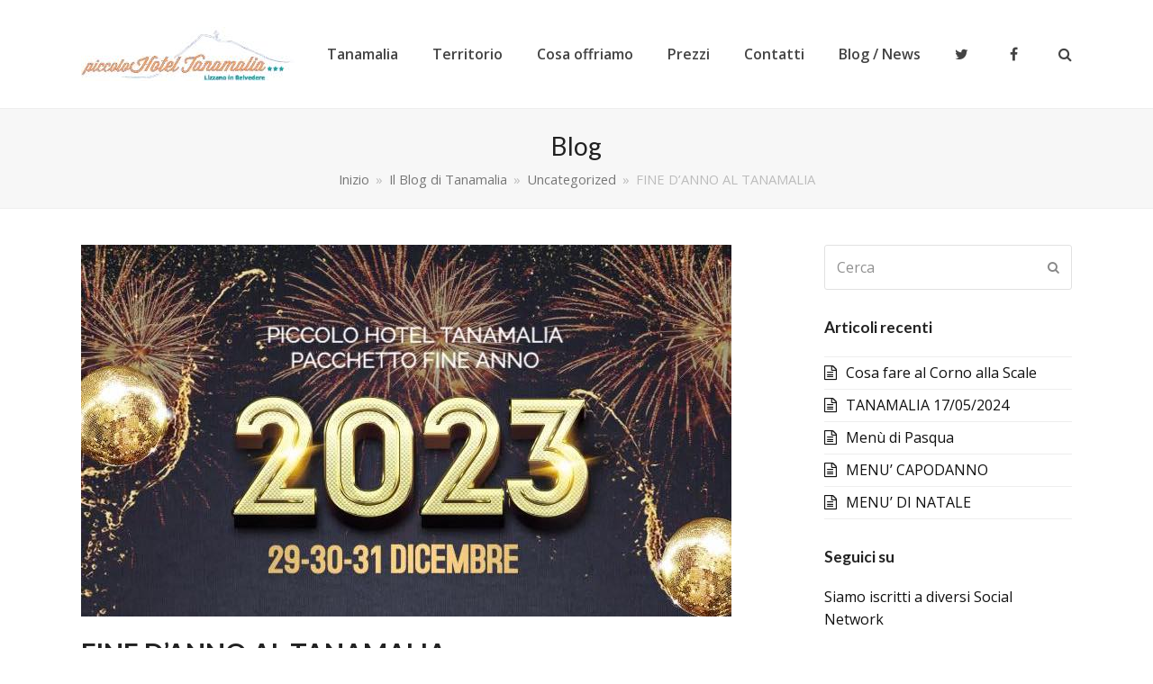

--- FILE ---
content_type: text/html; charset=UTF-8
request_url: https://www.piccolohoteltanamalia.it/2022/11/fine-danno-al-tanamalia/
body_size: 11630
content:
<!doctype html>
<html lang="it-IT" itemscope itemtype="https://schema.org/WebPage">
<head>
<meta charset="UTF-8">
<link rel="profile" href="http://gmpg.org/xfn/11">
<title>FINE D&#8217;ANNO AL TANAMALIA &#8211; Piccolo Hotel Tanamalia</title>
<link href="https://fonts.googleapis.com/css?family=Oswald:100,100i,200,200i,300,300i,400,400i,500,500i,600,600i,700,700i,800,800i,900,900i%7CPacifico:100,100i,200,200i,300,300i,400,400i,500,500i,600,600i,700,700i,800,800i,900,900i%7CCuprum:100,100i,200,200i,300,300i,400,400i,500,500i,600,600i,700,700i,800,800i,900,900i%7CLato:100,100i,200,200i,300,300i,400,400i,500,500i,600,600i,700,700i,800,800i,900,900i%7CLora:100,100i,200,200i,300,300i,400,400i,500,500i,600,600i,700,700i,800,800i,900,900i%7CGreat+Vibes:100,100i,200,200i,300,300i,400,400i,500,500i,600,600i,700,700i,800,800i,900,900i%7CRoboto+Slab:100,100i,200,200i,300,300i,400,400i,500,500i,600,600i,700,700i,800,800i,900,900i%7CRoboto:100,100i,200,200i,300,300i,400,400i,500,500i,600,600i,700,700i,800,800i,900,900i%7CPoppins:100,100i,200,200i,300,300i,400,400i,500,500i,600,600i,700,700i,800,800i,900,900i%7CMontserrat:100,100i,200,200i,300,300i,400,400i,500,500i,600,600i,700,700i,800,800i,900,900i" rel="stylesheet"><meta name='robots' content='max-image-preview:large' />
	<style>img:is([sizes="auto" i], [sizes^="auto," i]) { contain-intrinsic-size: 3000px 1500px }</style>
	<meta name="generator" content="Total WordPress Theme v5.3.1">
<meta name="viewport" content="width=device-width, initial-scale=1">
<link rel='dns-prefetch' href='//fonts.googleapis.com' />
<link rel="alternate" type="application/rss+xml" title="Piccolo Hotel Tanamalia &raquo; Feed" href="https://www.piccolohoteltanamalia.it/feed/" />
<link rel='stylesheet' id='js_composer_front-css' href='https://www.piccolohoteltanamalia.it/wp-content/plugins/js_composer/assets/css/js_composer.min.css?ver=6.8.0' media='all' />
<link rel='stylesheet' id='layerslider-css' href='https://www.piccolohoteltanamalia.it/wp-content/plugins/LayerSlider/assets/static/layerslider/css/layerslider.css?ver=7.15.1' media='all' />
<link rel='stylesheet' id='wp-block-library-css' href='https://www.piccolohoteltanamalia.it/wp-includes/css/dist/block-library/style.min.css?ver=6.8.3' media='all' />
<style id='classic-theme-styles-inline-css'>
/*! This file is auto-generated */
.wp-block-button__link{color:#fff;background-color:#32373c;border-radius:9999px;box-shadow:none;text-decoration:none;padding:calc(.667em + 2px) calc(1.333em + 2px);font-size:1.125em}.wp-block-file__button{background:#32373c;color:#fff;text-decoration:none}
</style>
<link rel='stylesheet' id='editorskit-frontend-css' href='https://www.piccolohoteltanamalia.it/wp-content/plugins/block-options/build/style.build.css?ver=new' media='all' />
<style id='global-styles-inline-css'>
:root{--wp--preset--aspect-ratio--square: 1;--wp--preset--aspect-ratio--4-3: 4/3;--wp--preset--aspect-ratio--3-4: 3/4;--wp--preset--aspect-ratio--3-2: 3/2;--wp--preset--aspect-ratio--2-3: 2/3;--wp--preset--aspect-ratio--16-9: 16/9;--wp--preset--aspect-ratio--9-16: 9/16;--wp--preset--color--black: #000000;--wp--preset--color--cyan-bluish-gray: #abb8c3;--wp--preset--color--white: #ffffff;--wp--preset--color--pale-pink: #f78da7;--wp--preset--color--vivid-red: #cf2e2e;--wp--preset--color--luminous-vivid-orange: #ff6900;--wp--preset--color--luminous-vivid-amber: #fcb900;--wp--preset--color--light-green-cyan: #7bdcb5;--wp--preset--color--vivid-green-cyan: #00d084;--wp--preset--color--pale-cyan-blue: #8ed1fc;--wp--preset--color--vivid-cyan-blue: #0693e3;--wp--preset--color--vivid-purple: #9b51e0;--wp--preset--gradient--vivid-cyan-blue-to-vivid-purple: linear-gradient(135deg,rgba(6,147,227,1) 0%,rgb(155,81,224) 100%);--wp--preset--gradient--light-green-cyan-to-vivid-green-cyan: linear-gradient(135deg,rgb(122,220,180) 0%,rgb(0,208,130) 100%);--wp--preset--gradient--luminous-vivid-amber-to-luminous-vivid-orange: linear-gradient(135deg,rgba(252,185,0,1) 0%,rgba(255,105,0,1) 100%);--wp--preset--gradient--luminous-vivid-orange-to-vivid-red: linear-gradient(135deg,rgba(255,105,0,1) 0%,rgb(207,46,46) 100%);--wp--preset--gradient--very-light-gray-to-cyan-bluish-gray: linear-gradient(135deg,rgb(238,238,238) 0%,rgb(169,184,195) 100%);--wp--preset--gradient--cool-to-warm-spectrum: linear-gradient(135deg,rgb(74,234,220) 0%,rgb(151,120,209) 20%,rgb(207,42,186) 40%,rgb(238,44,130) 60%,rgb(251,105,98) 80%,rgb(254,248,76) 100%);--wp--preset--gradient--blush-light-purple: linear-gradient(135deg,rgb(255,206,236) 0%,rgb(152,150,240) 100%);--wp--preset--gradient--blush-bordeaux: linear-gradient(135deg,rgb(254,205,165) 0%,rgb(254,45,45) 50%,rgb(107,0,62) 100%);--wp--preset--gradient--luminous-dusk: linear-gradient(135deg,rgb(255,203,112) 0%,rgb(199,81,192) 50%,rgb(65,88,208) 100%);--wp--preset--gradient--pale-ocean: linear-gradient(135deg,rgb(255,245,203) 0%,rgb(182,227,212) 50%,rgb(51,167,181) 100%);--wp--preset--gradient--electric-grass: linear-gradient(135deg,rgb(202,248,128) 0%,rgb(113,206,126) 100%);--wp--preset--gradient--midnight: linear-gradient(135deg,rgb(2,3,129) 0%,rgb(40,116,252) 100%);--wp--preset--font-size--small: 13px;--wp--preset--font-size--medium: 20px;--wp--preset--font-size--large: 36px;--wp--preset--font-size--x-large: 42px;--wp--preset--spacing--20: 0.44rem;--wp--preset--spacing--30: 0.67rem;--wp--preset--spacing--40: 1rem;--wp--preset--spacing--50: 1.5rem;--wp--preset--spacing--60: 2.25rem;--wp--preset--spacing--70: 3.38rem;--wp--preset--spacing--80: 5.06rem;--wp--preset--shadow--natural: 6px 6px 9px rgba(0, 0, 0, 0.2);--wp--preset--shadow--deep: 12px 12px 50px rgba(0, 0, 0, 0.4);--wp--preset--shadow--sharp: 6px 6px 0px rgba(0, 0, 0, 0.2);--wp--preset--shadow--outlined: 6px 6px 0px -3px rgba(255, 255, 255, 1), 6px 6px rgba(0, 0, 0, 1);--wp--preset--shadow--crisp: 6px 6px 0px rgba(0, 0, 0, 1);}:where(.is-layout-flex){gap: 0.5em;}:where(.is-layout-grid){gap: 0.5em;}body .is-layout-flex{display: flex;}.is-layout-flex{flex-wrap: wrap;align-items: center;}.is-layout-flex > :is(*, div){margin: 0;}body .is-layout-grid{display: grid;}.is-layout-grid > :is(*, div){margin: 0;}:where(.wp-block-columns.is-layout-flex){gap: 2em;}:where(.wp-block-columns.is-layout-grid){gap: 2em;}:where(.wp-block-post-template.is-layout-flex){gap: 1.25em;}:where(.wp-block-post-template.is-layout-grid){gap: 1.25em;}.has-black-color{color: var(--wp--preset--color--black) !important;}.has-cyan-bluish-gray-color{color: var(--wp--preset--color--cyan-bluish-gray) !important;}.has-white-color{color: var(--wp--preset--color--white) !important;}.has-pale-pink-color{color: var(--wp--preset--color--pale-pink) !important;}.has-vivid-red-color{color: var(--wp--preset--color--vivid-red) !important;}.has-luminous-vivid-orange-color{color: var(--wp--preset--color--luminous-vivid-orange) !important;}.has-luminous-vivid-amber-color{color: var(--wp--preset--color--luminous-vivid-amber) !important;}.has-light-green-cyan-color{color: var(--wp--preset--color--light-green-cyan) !important;}.has-vivid-green-cyan-color{color: var(--wp--preset--color--vivid-green-cyan) !important;}.has-pale-cyan-blue-color{color: var(--wp--preset--color--pale-cyan-blue) !important;}.has-vivid-cyan-blue-color{color: var(--wp--preset--color--vivid-cyan-blue) !important;}.has-vivid-purple-color{color: var(--wp--preset--color--vivid-purple) !important;}.has-black-background-color{background-color: var(--wp--preset--color--black) !important;}.has-cyan-bluish-gray-background-color{background-color: var(--wp--preset--color--cyan-bluish-gray) !important;}.has-white-background-color{background-color: var(--wp--preset--color--white) !important;}.has-pale-pink-background-color{background-color: var(--wp--preset--color--pale-pink) !important;}.has-vivid-red-background-color{background-color: var(--wp--preset--color--vivid-red) !important;}.has-luminous-vivid-orange-background-color{background-color: var(--wp--preset--color--luminous-vivid-orange) !important;}.has-luminous-vivid-amber-background-color{background-color: var(--wp--preset--color--luminous-vivid-amber) !important;}.has-light-green-cyan-background-color{background-color: var(--wp--preset--color--light-green-cyan) !important;}.has-vivid-green-cyan-background-color{background-color: var(--wp--preset--color--vivid-green-cyan) !important;}.has-pale-cyan-blue-background-color{background-color: var(--wp--preset--color--pale-cyan-blue) !important;}.has-vivid-cyan-blue-background-color{background-color: var(--wp--preset--color--vivid-cyan-blue) !important;}.has-vivid-purple-background-color{background-color: var(--wp--preset--color--vivid-purple) !important;}.has-black-border-color{border-color: var(--wp--preset--color--black) !important;}.has-cyan-bluish-gray-border-color{border-color: var(--wp--preset--color--cyan-bluish-gray) !important;}.has-white-border-color{border-color: var(--wp--preset--color--white) !important;}.has-pale-pink-border-color{border-color: var(--wp--preset--color--pale-pink) !important;}.has-vivid-red-border-color{border-color: var(--wp--preset--color--vivid-red) !important;}.has-luminous-vivid-orange-border-color{border-color: var(--wp--preset--color--luminous-vivid-orange) !important;}.has-luminous-vivid-amber-border-color{border-color: var(--wp--preset--color--luminous-vivid-amber) !important;}.has-light-green-cyan-border-color{border-color: var(--wp--preset--color--light-green-cyan) !important;}.has-vivid-green-cyan-border-color{border-color: var(--wp--preset--color--vivid-green-cyan) !important;}.has-pale-cyan-blue-border-color{border-color: var(--wp--preset--color--pale-cyan-blue) !important;}.has-vivid-cyan-blue-border-color{border-color: var(--wp--preset--color--vivid-cyan-blue) !important;}.has-vivid-purple-border-color{border-color: var(--wp--preset--color--vivid-purple) !important;}.has-vivid-cyan-blue-to-vivid-purple-gradient-background{background: var(--wp--preset--gradient--vivid-cyan-blue-to-vivid-purple) !important;}.has-light-green-cyan-to-vivid-green-cyan-gradient-background{background: var(--wp--preset--gradient--light-green-cyan-to-vivid-green-cyan) !important;}.has-luminous-vivid-amber-to-luminous-vivid-orange-gradient-background{background: var(--wp--preset--gradient--luminous-vivid-amber-to-luminous-vivid-orange) !important;}.has-luminous-vivid-orange-to-vivid-red-gradient-background{background: var(--wp--preset--gradient--luminous-vivid-orange-to-vivid-red) !important;}.has-very-light-gray-to-cyan-bluish-gray-gradient-background{background: var(--wp--preset--gradient--very-light-gray-to-cyan-bluish-gray) !important;}.has-cool-to-warm-spectrum-gradient-background{background: var(--wp--preset--gradient--cool-to-warm-spectrum) !important;}.has-blush-light-purple-gradient-background{background: var(--wp--preset--gradient--blush-light-purple) !important;}.has-blush-bordeaux-gradient-background{background: var(--wp--preset--gradient--blush-bordeaux) !important;}.has-luminous-dusk-gradient-background{background: var(--wp--preset--gradient--luminous-dusk) !important;}.has-pale-ocean-gradient-background{background: var(--wp--preset--gradient--pale-ocean) !important;}.has-electric-grass-gradient-background{background: var(--wp--preset--gradient--electric-grass) !important;}.has-midnight-gradient-background{background: var(--wp--preset--gradient--midnight) !important;}.has-small-font-size{font-size: var(--wp--preset--font-size--small) !important;}.has-medium-font-size{font-size: var(--wp--preset--font-size--medium) !important;}.has-large-font-size{font-size: var(--wp--preset--font-size--large) !important;}.has-x-large-font-size{font-size: var(--wp--preset--font-size--x-large) !important;}
:where(.wp-block-post-template.is-layout-flex){gap: 1.25em;}:where(.wp-block-post-template.is-layout-grid){gap: 1.25em;}
:where(.wp-block-columns.is-layout-flex){gap: 2em;}:where(.wp-block-columns.is-layout-grid){gap: 2em;}
:root :where(.wp-block-pullquote){font-size: 1.5em;line-height: 1.6;}
</style>
<link rel='stylesheet' id='parent-style-css' href='https://www.piccolohoteltanamalia.it/wp-content/themes/Total/style.css?ver=5.3.1' media='all' />
<link rel='stylesheet' id='wpex-google-font-open-sans-css' href='//fonts.googleapis.com/css2?family=Open+Sans:ital,wght@0,100;0,200;0,300;0,400;0,500;0,600;0,700;0,800;0,900;1,100;1,200;1,300;1,400;1,500;1,600;1,700;1,800;1,900&#038;display=swap&#038;subset=latin' media='all' />
<link rel='stylesheet' id='wpex-google-font-lato-css' href='//fonts.googleapis.com/css2?family=Lato:ital,wght@0,100;0,200;0,300;0,400;0,500;0,600;0,700;0,800;0,900;1,100;1,200;1,300;1,400;1,500;1,600;1,700;1,800;1,900&#038;display=swap&#038;subset=latin' media='all' />
<link rel='stylesheet' id='wpex-style-css' href='https://www.piccolohoteltanamalia.it/wp-content/themes/total-child-theme/style.css?ver=5.3.1' media='all' />
<link rel='stylesheet' id='wpex-mobile-menu-breakpoint-max-css' href='https://www.piccolohoteltanamalia.it/wp-content/themes/Total/assets/css/wpex-mobile-menu-breakpoint-max.css?ver=5.3.1' media='only screen and (max-width:959px)' />
<link rel='stylesheet' id='wpex-mobile-menu-breakpoint-min-css' href='https://www.piccolohoteltanamalia.it/wp-content/themes/Total/assets/css/wpex-mobile-menu-breakpoint-min.css?ver=5.3.1' media='only screen and (min-width:960px)' />
<link rel='stylesheet' id='wpex-wpbakery-css' href='https://www.piccolohoteltanamalia.it/wp-content/themes/Total/assets/css/wpex-wpbakery.css?ver=5.3.1' media='all' />
<link rel='stylesheet' id='ticons-css' href='https://www.piccolohoteltanamalia.it/wp-content/themes/Total/assets/lib/ticons/css/ticons.min.css?ver=5.3.1' media='all' />
<link rel='stylesheet' id='vcex-shortcodes-css' href='https://www.piccolohoteltanamalia.it/wp-content/themes/Total/assets/css/vcex-shortcodes.css?ver=5.3.1' media='all' />
<link rel='stylesheet' id='cryout-serious-slider-style-css' href='https://www.piccolohoteltanamalia.it/wp-content/plugins/cryout-serious-slider/resources/style.css?ver=1.2.7' media='all' />
<script src="https://www.piccolohoteltanamalia.it/wp-includes/js/jquery/jquery.min.js?ver=3.7.1" id="jquery-core-js"></script>
<script src="https://www.piccolohoteltanamalia.it/wp-includes/js/jquery/jquery-migrate.min.js?ver=3.4.1" id="jquery-migrate-js"></script>
<script id="layerslider-utils-js-extra">
var LS_Meta = {"v":"7.15.1","fixGSAP":"1"};
</script>
<script src="https://www.piccolohoteltanamalia.it/wp-content/plugins/LayerSlider/assets/static/layerslider/js/layerslider.utils.js?ver=7.15.1" id="layerslider-utils-js"></script>
<script src="https://www.piccolohoteltanamalia.it/wp-content/plugins/LayerSlider/assets/static/layerslider/js/layerslider.kreaturamedia.jquery.js?ver=7.15.1" id="layerslider-js"></script>
<script src="https://www.piccolohoteltanamalia.it/wp-content/plugins/LayerSlider/assets/static/layerslider/js/layerslider.transitions.js?ver=7.15.1" id="layerslider-transitions-js"></script>
<script src="https://www.piccolohoteltanamalia.it/wp-content/plugins/cryout-serious-slider/resources/jquery.mobile.custom.min.js?ver=1.2.7" id="cryout-serious-slider-jquerymobile-js"></script>
<script src="https://www.piccolohoteltanamalia.it/wp-content/plugins/cryout-serious-slider/resources/slider.js?ver=1.2.7" id="cryout-serious-slider-script-js"></script>
<meta name="generator" content="Powered by LayerSlider 7.15.1 - Build Heros, Sliders, and Popups. Create Animations and Beautiful, Rich Web Content as Easy as Never Before on WordPress." />
<!-- LayerSlider updates and docs at: https://layerslider.com -->
<link rel="https://api.w.org/" href="https://www.piccolohoteltanamalia.it/wp-json/" /><link rel="alternate" title="JSON" type="application/json" href="https://www.piccolohoteltanamalia.it/wp-json/wp/v2/posts/793" /><link rel="EditURI" type="application/rsd+xml" title="RSD" href="https://www.piccolohoteltanamalia.it/xmlrpc.php?rsd" />
<meta name="generator" content="WordPress 6.8.3" />
<link rel="canonical" href="https://www.piccolohoteltanamalia.it/2022/11/fine-danno-al-tanamalia/" />
<link rel='shortlink' href='https://www.piccolohoteltanamalia.it/?p=793' />
<link rel="alternate" title="oEmbed (JSON)" type="application/json+oembed" href="https://www.piccolohoteltanamalia.it/wp-json/oembed/1.0/embed?url=https%3A%2F%2Fwww.piccolohoteltanamalia.it%2F2022%2F11%2Ffine-danno-al-tanamalia%2F" />
<link rel="alternate" title="oEmbed (XML)" type="text/xml+oembed" href="https://www.piccolohoteltanamalia.it/wp-json/oembed/1.0/embed?url=https%3A%2F%2Fwww.piccolohoteltanamalia.it%2F2022%2F11%2Ffine-danno-al-tanamalia%2F&#038;format=xml" />
<link rel="preload" href="https://www.piccolohoteltanamalia.it/wp-content/themes/Total/assets/lib/ticons/fonts/ticons.woff2" type="font/woff2" as="font" crossorigin><noscript><style>body:not(.content-full-screen) .wpex-vc-row-stretched[data-vc-full-width-init="false"]{visibility:visible;}</style></noscript><script>function setREVStartSize(e){
			//window.requestAnimationFrame(function() {
				window.RSIW = window.RSIW===undefined ? window.innerWidth : window.RSIW;
				window.RSIH = window.RSIH===undefined ? window.innerHeight : window.RSIH;
				try {
					var pw = document.getElementById(e.c).parentNode.offsetWidth,
						newh;
					pw = pw===0 || isNaN(pw) ? window.RSIW : pw;
					e.tabw = e.tabw===undefined ? 0 : parseInt(e.tabw);
					e.thumbw = e.thumbw===undefined ? 0 : parseInt(e.thumbw);
					e.tabh = e.tabh===undefined ? 0 : parseInt(e.tabh);
					e.thumbh = e.thumbh===undefined ? 0 : parseInt(e.thumbh);
					e.tabhide = e.tabhide===undefined ? 0 : parseInt(e.tabhide);
					e.thumbhide = e.thumbhide===undefined ? 0 : parseInt(e.thumbhide);
					e.mh = e.mh===undefined || e.mh=="" || e.mh==="auto" ? 0 : parseInt(e.mh,0);
					if(e.layout==="fullscreen" || e.l==="fullscreen")
						newh = Math.max(e.mh,window.RSIH);
					else{
						e.gw = Array.isArray(e.gw) ? e.gw : [e.gw];
						for (var i in e.rl) if (e.gw[i]===undefined || e.gw[i]===0) e.gw[i] = e.gw[i-1];
						e.gh = e.el===undefined || e.el==="" || (Array.isArray(e.el) && e.el.length==0)? e.gh : e.el;
						e.gh = Array.isArray(e.gh) ? e.gh : [e.gh];
						for (var i in e.rl) if (e.gh[i]===undefined || e.gh[i]===0) e.gh[i] = e.gh[i-1];
											
						var nl = new Array(e.rl.length),
							ix = 0,
							sl;
						e.tabw = e.tabhide>=pw ? 0 : e.tabw;
						e.thumbw = e.thumbhide>=pw ? 0 : e.thumbw;
						e.tabh = e.tabhide>=pw ? 0 : e.tabh;
						e.thumbh = e.thumbhide>=pw ? 0 : e.thumbh;
						for (var i in e.rl) nl[i] = e.rl[i]<window.RSIW ? 0 : e.rl[i];
						sl = nl[0];
						for (var i in nl) if (sl>nl[i] && nl[i]>0) { sl = nl[i]; ix=i;}
						var m = pw>(e.gw[ix]+e.tabw+e.thumbw) ? 1 : (pw-(e.tabw+e.thumbw)) / (e.gw[ix]);
						newh =  (e.gh[ix] * m) + (e.tabh + e.thumbh);
					}
					var el = document.getElementById(e.c);
					if (el!==null && el) el.style.height = newh+"px";
					el = document.getElementById(e.c+"_wrapper");
					if (el!==null && el) {
						el.style.height = newh+"px";
						el.style.display = "block";
					}
				} catch(e){
					console.log("Failure at Presize of Slider:" + e)
				}
			//});
		  };</script>
		<style id="wp-custom-css">
			/* Add a little extra spacing to menu items */.navbar-style-one .dropdown-menu >li{margin-left:8px}/* Remove margin from menu social icons and search */#site-navigation .dropdown-menu li.social-item,#site-navigation .dropdown-menu li.wpex-menu-extra{margin-left:0}#site-navigation .dropdown-menu li.social-item .fa{margin-right:0}/* Add background to centered minimal page header */.page-header.centered-minimal-page-header{background:#f7f7f7}/* Hide Social Icons From Mobile Menu */.sidr-class-social-item{display:none}		</style>
		<noscript><style> .wpb_animate_when_almost_visible { opacity: 1; }</style></noscript><style data-type="wpex-css" id="wpex-css">/*ACCENT COLOR*/.vc_toggle_total .vc_toggle_title,.wpex-text-accent,.wpex-hover-text-accent:hover,.wpex-accent-color,#site-navigation .dropdown-menu >li.menu-item >a:hover,#site-navigation .dropdown-menu >li.menu-item.current-menu-item >a,#site-navigation .dropdown-menu >li.menu-item.current-menu-parent >a,.modern-menu-widget a:hover,.theme-button.outline,.theme-button.clean,a,h1 a:hover,h2 a:hover,h3 a:hover,h4 a:hover,h5 a:hover,h6 a:hover,.entry-title a:hover,.meta a:hover,.wpex-heading a:hover,.is-style-outline .wp-block-button__link:not(.has-color):not(.has-text-color):not(.has-background),.wp-block-button__link.is-style-outline:not(.has-color):not(.has-text-color):not(.has-background),.vcex-module a:hover .wpex-heading,.vcex-icon-box-link-wrap:hover .wpex-heading{color:#c5a47e}.wpex-bg-accent,.wpex-hover-bg-accent:hover,.wpex-bg-accent_alt,.wpex-hover-bg-accent_alt:hover,.wpex-badge,.wpex-accent-bg,input[type="submit"],.theme-button,button,.button,.active >.theme-button,.theme-button.active,.theme-button.outline:hover,.active >.theme-button.outline,.theme-button.outline.active,.theme-button.outline:hover,.post-edit a,.background-highlight,.tagcloud a:hover,.post-tags a:hover,.wpex-carousel .owl-dot.active,.wpex-carousel .owl-prev,.wpex-carousel .owl-next,body #header-two-search #header-two-search-submit,#site-navigation .menu-button >a >span.link-inner,.modern-menu-widget li.menu-item.current-menu-item a,#sidebar .widget_nav_menu .current-menu-item >a,.widget_nav_menu_accordion .widget_nav_menu li.menu-item.current-menu-item >a,#site-navigation-wrap.has-menu-underline .main-navigation-ul>li>a>.link-inner::after,#wp-calendar caption,#wp-calendar tbody td:hover a,.wp-block-search .wp-block-search__button,.wp-block-file a.wp-block-file__button,.is-style-fill .wp-block-button__link:not(.has-background),.wp-block-button__link.is-style-fill:not(.has-background),.is-style-outline .wp-block-button__link:not(.has-color):not(.has-text-color):not(.has-background):hover,.wp-block-button__link.is-style-outline:not(.has-color):not(.has-text-color):not(.has-background):hover,.vcex-testimonials-fullslider .sp-button:hover,.vcex-testimonials-fullslider .sp-selected-button,.vcex-testimonials-fullslider.light-skin .sp-button:hover,.vcex-testimonials-fullslider.light-skin .sp-selected-button,.vcex-testimonials-fullslider .sp-button.sp-selected-button,.vcex-testimonials-fullslider .sp-button:hover{background-color:#c5a47e}.wpb_tabs.tab-style-alternative-two .wpb_tabs_nav li.ui-tabs-active a{border-bottom-color:#c5a47e}.wpex-border-accent{border-color:#c5a47e}.wpex-hover-border-accent:hover{border-color:#c5a47e}.wpex-slider .sp-bottom-thumbnails.sp-has-pointer .sp-selected-thumbnail:before,.wpex-slider .sp-bottom-thumbnails.sp-has-pointer .sp-selected-thumbnail:after{border-bottom-color:#c5a47e}.wpex-dropdown-top-border #site-navigation .dropdown-menu li.menu-item ul.sub-menu{border-top-color:#c5a47e}.theme-heading.border-w-color span.text{border-bottom-color:#c5a47e}.is-style-outline .wp-block-button__link:not(.has-color):not(.has-text-color):not(.has-background){border-color:#c5a47e}.wp-block-button__link.is-style-outline:not(.has-color):not(.has-text-color):not(.has-background){border-color:#c5a47e}/*ACCENT HOVER COLOR*/.wpex-bg-accent_alt,.wpex-hover-bg-accent_alt:hover,.post-edit a:hover,.theme-button:hover,input[type="submit"]:hover,button:hover,.button:hover,.active >.theme-button,.theme-button.active,.wpex-carousel .owl-prev:hover,.wpex-carousel .owl-next:hover,#site-navigation .menu-button >a >span.link-inner:hover,.wp-block-search .wp-block-search__button,.wp-block-file a.wp-block-file__button{background-color:#444444}.wpex-text-accent_alt,.wpex-hover-text-accent_alt:hover{color:#444444}.has-accent-background-color{background-color:#c5a47e}.has-accent-color{color:#c5a47e}/*TYPOGRAPHY*/body{font-family:"Open Sans",sans-serif;font-size:16px;color:#111111;line-height:1.6}#site-navigation .dropdown-menu .link-inner{font-weight:600;font-size:16px}.page-header .page-header-title{font-style:normal;font-size:28px}h1,h2,h3,h4,h5,h6,.theme-heading,.page-header-title,.wpex-heading,.vcex-heading,.entry-title,.wpex-font-heading{font-family:"Lato",sans-serif}/*CUSTOMIZER STYLING*/.page-header.wpex-supports-mods{padding-top:20px;padding-bottom:20px;border-top-color:#eeeeee;border-bottom-color:#eeeeee}a,.meta a:hover,h1 a:hover,h2 a:hover,h3 a:hover,h4 a:hover,h5 a:hover,h6 a:hover,.entry-title a:hover,.wpex-heading a:hover,.vcex-module a:hover .wpex-heading,.vcex-icon-box-link-wrap:hover .wpex-heading{color:#c5a47e}.theme-button,input[type="submit"],button,#site-navigation .menu-button >a >span.link-inner,.button,.added_to_cart,.wp-block-search .wp-block-search__button,.wp-block-file a.wp-block-file__button{color:#ffffff}#site-scroll-top{border-radius:4px;color:#ffffff;background-color:#444444}#site-scroll-top:hover{background-color:#c5a47e}.container,.boxed-main-layout #wrap,.site-full-width.content-full-width .alignfull >.wp-block-group__inner-container,.site-full-width.content-full-width .alignfull >.wp-block-cover__inner-container{width:1100px}body .navbar-style-one .dropdown-menu >li.menu-item{margin-left:8px!important}#site-navigation .dropdown-menu >li.menu-item >a{color:#444444}#site-navigation .dropdown-menu >li.menu-item >a:hover,#site-navigation .dropdown-menu >li.menu-item.dropdown.sfHover >a,#site-navigation .wpex-dropdown-menu >li.menu-item:hover >a,#site-navigation .wpex-dropdown-menu >li.menu-item.wpex-active >a{color:#999999}#site-header #site-navigation .dropdown-menu ul.sub-menu >li.menu-item >a:hover{color:#c5a47e}#footer a:not(.theme-button){color:#666666}#footer a:hover:not(.theme-button){color:#000000}#footer-bottom{background:#333333;color:#999999}#footer-bottom p{color:#999999}#footer-bottom a{color:#c5a47e}#footer-bottom a:hover{color:#ffffff}.vc_column-inner{margin-bottom:40px}@media only screen and (min-width:960px){body.has-sidebar .content-area,.wpex-content-w{width:70%}#sidebar{width:25%}}</style></head>

<body class="wp-singular post-template-default single single-post postid-793 single-format-standard wp-custom-logo wp-embed-responsive wp-theme-Total wp-child-theme-total-child-theme wpex-theme wpex-responsive full-width-main-layout no-composer wpex-live-site site-full-width content-right-sidebar has-sidebar post-in-category-uncategorized sidebar-widget-icons hasnt-overlay-header footer-has-reveal wpex-mobile-toggle-menu-icon_buttons has-mobile-menu wpex-no-js wpb-js-composer js-comp-ver-6.8.0 vc_responsive">

	
	
	<div class="wpex-site-overlay"></div>
<a href="#content" class="skip-to-content">skip to Main Content</a><span data-ls_id="#site_top"></span>
	<div id="outer-wrap" class="wpex-clr">

		
		<div id="wrap" class="wpex-clr">

			


	<header id="site-header" class="header-one dyn-styles wpex-clr" itemscope="itemscope" itemtype="https://schema.org/WPHeader">

		
		<div id="site-header-inner" class="container wpex-clr">
<div id="site-logo" class="site-branding header-one-logo wpex-clr">
	<div id="site-logo-inner" class="wpex-clr"><a id="site-logo-link" href="https://www.piccolohoteltanamalia.it/" rel="home" class="main-logo"><img src="https://www.piccolohoteltanamalia.it/wp-content/uploads/2021/07/logo-tanamalia-2small.jpg" alt="Piccolo Hotel Tanamalia" class="logo-img" width="250" height="60" data-no-retina data-skip-lazy></a></div>

</div>
	
	<div id="site-navigation-wrap" class="navbar-style-one wpex-dropdowns-caret wpex-stretch-megamenus hide-at-mm-breakpoint wpex-clr">

		<nav id="site-navigation" class="navigation main-navigation main-navigation-one wpex-clr" itemscope="itemscope" itemtype="https://schema.org/SiteNavigationElement" aria-label="Main menu">

			
				<ul id="menu-main" class="dropdown-menu main-navigation-ul sf-menu"><li id="menu-item-156" class="menu-item menu-item-type-post_type menu-item-object-page menu-item-home menu-item-has-children dropdown menu-item-156"><a href="https://www.piccolohoteltanamalia.it/"><span class="link-inner">Tanamalia</span></a>
<ul class="sub-menu">
	<li id="menu-item-153" class="menu-item menu-item-type-taxonomy menu-item-object-category menu-item-153"><a href="https://www.piccolohoteltanamalia.it/category/nature/"><span class="link-inner">Escursioni tematiche</span></a></li>
</ul>
</li>
<li id="menu-item-324" class="menu-item menu-item-type-post_type menu-item-object-page menu-item-324"><a href="https://www.piccolohoteltanamalia.it/territorio/"><span class="link-inner">Territorio</span></a></li>
<li id="menu-item-146" class="menu-item menu-item-type-post_type menu-item-object-page menu-item-has-children dropdown menu-item-146"><a href="https://www.piccolohoteltanamalia.it/portfolio/"><span class="link-inner">Cosa offriamo</span></a>
<ul class="sub-menu">
	<li id="menu-item-149" class="menu-item menu-item-type-post_type menu-item-object-page menu-item-149"><a href="https://www.piccolohoteltanamalia.it/our-team/"><span class="link-inner">Il nostro personale</span></a></li>
	<li id="menu-item-148" class="menu-item menu-item-type-post_type menu-item-object-page menu-item-148"><a href="https://www.piccolohoteltanamalia.it/services/"><span class="link-inner">Hotel</span></a></li>
	<li id="menu-item-920" class="menu-item menu-item-type-post_type menu-item-object-page menu-item-920"><a href="https://www.piccolohoteltanamalia.it/menu-ristorante/"><span class="link-inner">Menù ristorante</span></a></li>
	<li id="menu-item-919" class="menu-item menu-item-type-post_type menu-item-object-page menu-item-919"><a href="https://www.piccolohoteltanamalia.it/menu-pizzeria/"><span class="link-inner">Menù pizzeria</span></a></li>
</ul>
</li>
<li id="menu-item-1387" class="menu-item menu-item-type-post_type menu-item-object-page menu-item-has-children dropdown menu-item-1387"><a href="https://www.piccolohoteltanamalia.it/listino-prezzi-inverno-2024-2025/"><span class="link-inner">Prezzi</span></a>
<ul class="sub-menu">
	<li id="menu-item-1389" class="menu-item menu-item-type-post_type menu-item-object-page menu-item-1389"><a href="https://www.piccolohoteltanamalia.it/listino-prezzi/"><span class="link-inner">PREZZI STAGIONE INVERNALE</span></a></li>
	<li id="menu-item-1388" class="menu-item menu-item-type-post_type menu-item-object-page menu-item-1388"><a href="https://www.piccolohoteltanamalia.it/offerte-speciali/"><span class="link-inner">PREZZI STAGIONE ESTIVA</span></a></li>
</ul>
</li>
<li id="menu-item-147" class="menu-item menu-item-type-post_type menu-item-object-page menu-item-147"><a href="https://www.piccolohoteltanamalia.it/contact/"><span class="link-inner">Contatti</span></a></li>
<li id="menu-item-145" class="menu-item menu-item-type-post_type menu-item-object-page current_page_parent menu-item-145"><a href="https://www.piccolohoteltanamalia.it/blog/"><span class="link-inner">Blog / News</span></a></li>
<li id="menu-item-150" class="social-item menu-item menu-item-type-custom menu-item-object-custom menu-item-150"><a target="_blank" href="https://twitter.com/RTanamalia"><span class="link-inner"><span class="ticon ticon-twitter"></span></span></a></li>
<li id="menu-item-151" class="social-item menu-item menu-item-type-custom menu-item-object-custom menu-item-151"><a href="https://www.facebook.com/profile.php?id=100007363999136"><span class="link-inner"><span class="ticon ticon-facebook"></span></span></a></li>
<li class="search-toggle-li menu-item wpex-menu-extra"><a href="#" class="site-search-toggle search-header-replace-toggle" role="button" aria-expanded="false" aria-controls="searchform-header-replace" aria-label="Search"><span class="link-inner"><span class="wpex-menu-search-text">Cerca</span><span class="wpex-menu-search-icon ticon ticon-search" aria-hidden="true"></span></span></a></li></ul>
			
		</nav>

	</div>

	

<div id="mobile-menu" class="wpex-mobile-menu-toggle show-at-mm-breakpoint wpex-absolute wpex-top-50 wpex-right-0">
	<div class="wpex-inline-flex wpex-items-center">
						<a href="#" class="mobile-menu-toggle" role="button" aria-label="Toggle mobile menu" aria-expanded="false"><span class="wpex-bars" aria-hidden="true"><span></span></span></a>			</div>
</div>
<div id="searchform-header-replace" class="header-searchform-wrap wpex-clr" data-placeholder="Type then hit enter to search&hellip;" data-disable-autocomplete="true">
	
<form method="get" class="searchform" action="https://www.piccolohoteltanamalia.it/">
	<label>
		<span class="screen-reader-text">Cerca</span>
		<input type="search" class="field" name="s" placeholder="Cerca" />
	</label>
			<button type="submit" class="searchform-submit"><span class="ticon ticon-search" aria-hidden="true"></span><span class="screen-reader-text">Submit</span></button>
</form>	<button id="searchform-header-replace-close" class="wpex-user-select-none">
        <span class="searchform-header-replace-close__icon" aria-hidden="true">&times;</span>
        <span class="screen-reader-text">Close search</span>
    </button>
</div></div>

		
	</header>



			
			<main id="main" class="site-main wpex-clr">

				
<header class="page-header centered-minimal-page-header wpex-supports-mods has-aside wpex-relative wpex-mb-40 wpex-bg-white wpex-py-30 wpex-border-t wpex-border-b wpex-border-solid wpex-border-main wpex-text-gray-700 wpex-text-center">

	
	<div class="page-header-inner container">
<div class="page-header-content">

<span class="page-header-title wpex-block wpex-m-0 wpex-inherit-font-family wpex-not-italic wpex-tracking-normal wpex-leading-normal wpex-font-normal wpex-text-5xl wpex-text-gray-900">

	<span>Blog</span>

</span>

</div>
<div class="page-header-aside wpex-mt-5"><nav class="site-breadcrumbs position-page_header_aside wpex-text-sm" aria-label="You are here:"><span class="breadcrumb-trail wpex-clr" itemscope itemtype="http://schema.org/BreadcrumbList"><span class="trail-begin" itemprop="itemListElement" itemscope itemtype="http://schema.org/ListItem"><a itemprop="item" href="https://www.piccolohoteltanamalia.it/" rel="home"><span itemprop="name">Inizio</span></a><meta itemprop="position" content="1"></span><span class="sep sep-1"> &raquo; </span><span itemprop="itemListElement" itemscope itemtype="http://schema.org/ListItem" class="trail-blog-url"><a itemprop="item" href="https://www.piccolohoteltanamalia.it/blog/"><span itemprop="name">Il Blog di Tanamalia</span><meta itemprop="position" content="2"></a></span><span class="sep sep-2"> &raquo; </span><span class="trail-post-categories"><span itemprop="itemListElement" itemscope itemtype="http://schema.org/ListItem" class="term-1"><a itemprop="item" href="https://www.piccolohoteltanamalia.it/category/uncategorized/"><span itemprop="name">Uncategorized</span><meta itemprop="position" content="3"></a></span></span><span class="sep sep-3"> &raquo; </span><span class="trail-end">FINE D&#8217;ANNO AL TANAMALIA</span></span></nav></div></div>

	
</header>


	<div id="content-wrap" class="container wpex-clr">

		
		<div id="primary" class="content-area wpex-clr">

			
			<div id="content" class="site-content wpex-clr">

				
				
<article id="single-blocks" class="single-blog-article wpex-first-mt-0 wpex-clr">

	
	<div id="post-media" class="single-blog-media single-media wpex-mb-20">

	<img width="722" height="413" src="https://www.piccolohoteltanamalia.it/wp-content/uploads/2022/11/imgEv-tanamalia.jpeg" class="blog-single-media-img wpex-align-middle" alt="" loading="lazy" itemprop="image" decoding="async" srcset="https://www.piccolohoteltanamalia.it/wp-content/uploads/2022/11/imgEv-tanamalia.jpeg 722w, https://www.piccolohoteltanamalia.it/wp-content/uploads/2022/11/imgEv-tanamalia-300x172.jpeg 300w" sizes="auto, (max-width: 722px) 100vw, 722px" />

</div>


<header class="single-blog-header wpex-mb-10">
	<h1 class="single-post-title entry-title wpex-text-3xl" itemprop="headline">FINE D&#8217;ANNO AL TANAMALIA</h1>
</header>
<ul class="meta wpex-text-sm wpex-text-gray-600 wpex-mb-20 wpex-last-mr-0">

	
		
			<li class="meta-date"><span class="ticon ticon-clock-o" aria-hidden="true"></span><time class="updated" datetime="2022-11-18" itemprop="datePublished" pubdate>18 Novembre 2022</time></li>

		
	
		
			<li class="meta-author"><span class="ticon ticon-user-o" aria-hidden="true"></span><span class="vcard author" itemprop="name"><span class="fn"><a href="https://www.piccolohoteltanamalia.it/author/dteddy22/" title="Articoli scritti da dteddy22" rel="author" itemprop="author" itemscope="itemscope" itemtype="https://schema.org/Person">dteddy22</a></span></span></li>

		
	
		
			<li class="meta-category"><span class="ticon ticon-folder-o" aria-hidden="true"></span><a href="https://www.piccolohoteltanamalia.it/category/uncategorized/" class="term-1">Uncategorized</a></li>
		
	
		
			
		
	
</ul>
<div class="single-blog-content entry wpex-mt-20 wpex-mb-40 wpex-clr" itemprop="text">
<p></p>



<figure class="wp-block-image size-large"><img fetchpriority="high" decoding="async" width="682" height="1024" src="https://www.piccolohoteltanamalia.it/wp-content/uploads/2022/11/Tanamalia-fine-anno-682x1024.jpg" alt="" class="wp-image-794" srcset="https://www.piccolohoteltanamalia.it/wp-content/uploads/2022/11/Tanamalia-fine-anno-682x1024.jpg 682w, https://www.piccolohoteltanamalia.it/wp-content/uploads/2022/11/Tanamalia-fine-anno-200x300.jpg 200w, https://www.piccolohoteltanamalia.it/wp-content/uploads/2022/11/Tanamalia-fine-anno.jpg 722w" sizes="(max-width: 682px) 100vw, 682px" /></figure>
</div>


	<div class="related-posts wpex-overflow-hidden wpex-mb-40 wpex-clr">

		<h3 class="theme-heading border-bottom related-posts-title"><span class="text">Articoli correlati</span></h3>
		<div class="wpex-row wpex-clr">

			
<article class="related-post col span_1_of_3 col-1 wpex-clr post-1230 post type-post status-publish format-standard hentry category-uncategorized entry no-media">

	
		<div class="related-post-inner wpex-flex-grow">

			
			
				<div class="related-post-content wpex-clr">

					<div class="related-post-title entry-title wpex-mb-5">
						<a href="https://www.piccolohoteltanamalia.it/2025/06/cosa-fare-al-corno-alla-scale/">Cosa fare al Corno alla Scale</a>
					</div>

					<div class="related-post-excerpt wpex-text-sm wpex-leading-normal wpex-last-mb-0 wpex-clr"><p>Scarica la carta dei sentieri sentieriDownload</p></div>

				</div>

			
		</div>

	
</article>
<article class="related-post col span_1_of_3 col-2 wpex-clr post-1168 post type-post status-publish format-standard has-post-thumbnail hentry category-uncategorized entry has-media">

	
		<div class="related-post-inner wpex-flex-grow">

			
				<figure class="related-post-figure wpex-mb-15 wpex-relative ">
					<a href="https://www.piccolohoteltanamalia.it/2024/05/tanamalia-17-05-2024/" title="TANAMALIA 17/05/2024" class="related-post-thumb wpex-image-hover opacity">
						<img width="902" height="549" src="https://www.piccolohoteltanamalia.it/wp-content/uploads/2024/05/Tanamalia170524Head.jpeg-2024-05-08-alle-ore-14.27.47.png" class="wpex-align-middle" alt="" loading="lazy" decoding="async" srcset="https://www.piccolohoteltanamalia.it/wp-content/uploads/2024/05/Tanamalia170524Head.jpeg-2024-05-08-alle-ore-14.27.47.png 902w, https://www.piccolohoteltanamalia.it/wp-content/uploads/2024/05/Tanamalia170524Head.jpeg-2024-05-08-alle-ore-14.27.47-300x183.png 300w, https://www.piccolohoteltanamalia.it/wp-content/uploads/2024/05/Tanamalia170524Head.jpeg-2024-05-08-alle-ore-14.27.47-768x467.png 768w" sizes="auto, (max-width: 902px) 100vw, 902px" />																	</a>
									</figure>

			
			
				<div class="related-post-content wpex-clr">

					<div class="related-post-title entry-title wpex-mb-5">
						<a href="https://www.piccolohoteltanamalia.it/2024/05/tanamalia-17-05-2024/">TANAMALIA 17/05/2024</a>
					</div>

					<div class="related-post-excerpt wpex-text-sm wpex-leading-normal wpex-last-mb-0 wpex-clr"></div>

				</div>

			
		</div>

	
</article>
<article class="related-post col span_1_of_3 col-3 wpex-clr post-1163 post type-post status-publish format-standard has-post-thumbnail hentry category-uncategorized entry has-media">

	
		<div class="related-post-inner wpex-flex-grow">

			
				<figure class="related-post-figure wpex-mb-15 wpex-relative ">
					<a href="https://www.piccolohoteltanamalia.it/2024/02/menu-di-pasqua-2/" title="Menù di Pasqua" class="related-post-thumb wpex-image-hover opacity">
						<img width="1138" height="763" src="https://www.piccolohoteltanamalia.it/wp-content/uploads/2024/02/Loc.Tanamalia-Head.jpeg" class="wpex-align-middle" alt="" loading="lazy" decoding="async" srcset="https://www.piccolohoteltanamalia.it/wp-content/uploads/2024/02/Loc.Tanamalia-Head.jpeg 1138w, https://www.piccolohoteltanamalia.it/wp-content/uploads/2024/02/Loc.Tanamalia-Head-300x201.jpeg 300w, https://www.piccolohoteltanamalia.it/wp-content/uploads/2024/02/Loc.Tanamalia-Head-1024x687.jpeg 1024w, https://www.piccolohoteltanamalia.it/wp-content/uploads/2024/02/Loc.Tanamalia-Head-768x515.jpeg 768w" sizes="auto, (max-width: 1138px) 100vw, 1138px" />																	</a>
									</figure>

			
			
				<div class="related-post-content wpex-clr">

					<div class="related-post-title entry-title wpex-mb-5">
						<a href="https://www.piccolohoteltanamalia.it/2024/02/menu-di-pasqua-2/">Menù di Pasqua</a>
					</div>

					<div class="related-post-excerpt wpex-text-sm wpex-leading-normal wpex-last-mb-0 wpex-clr"></div>

				</div>

			
		</div>

	
</article>
		</div>

	</div>

	
</article>
				
				
			</div>

			
		</div>

		
<aside id="sidebar" class="sidebar-container sidebar-primary" itemscope="itemscope" itemtype="https://schema.org/WPSideBar">

	
	<div id="sidebar-inner" class="wpex-mb-40"><div id="search-2" class="sidebar-box widget widget_search wpex-mb-30 wpex-clr">
<form method="get" class="searchform" action="https://www.piccolohoteltanamalia.it/">
	<label>
		<span class="screen-reader-text">Cerca</span>
		<input type="search" class="field" name="s" placeholder="Cerca" />
	</label>
			<button type="submit" class="searchform-submit"><span class="ticon ticon-search" aria-hidden="true"></span><span class="screen-reader-text">Submit</span></button>
</form></div>
		<div id="recent-posts-2" class="wpex-bordered-list sidebar-box widget widget_recent_entries wpex-mb-30 wpex-clr">
		<div class="widget-title wpex-heading wpex-text-md wpex-mb-20">Articoli recenti</div>
		<ul>
											<li>
					<a href="https://www.piccolohoteltanamalia.it/2025/06/cosa-fare-al-corno-alla-scale/">Cosa fare al Corno alla Scale</a>
									</li>
											<li>
					<a href="https://www.piccolohoteltanamalia.it/2024/05/tanamalia-17-05-2024/">TANAMALIA 17/05/2024</a>
									</li>
											<li>
					<a href="https://www.piccolohoteltanamalia.it/2024/02/menu-di-pasqua-2/">Menù di Pasqua</a>
									</li>
											<li>
					<a href="https://www.piccolohoteltanamalia.it/2023/11/menu-capodanno/">MENU&#8217; CAPODANNO</a>
									</li>
											<li>
					<a href="https://www.piccolohoteltanamalia.it/2023/11/menu-di-natale/">MENU&#8217; DI NATALE</a>
									</li>
					</ul>

		</div><div id="wpex_fontawesome_social_widget-1" class="sidebar-box widget widget_wpex_fontawesome_social_widget wpex-mb-30 wpex-clr"><div class="widget-title wpex-heading wpex-text-md wpex-mb-20">Seguici su</div><div class="wpex-fa-social-widget textleft"><div class="desc wpex-last-mb-0 wpex-mb-20 wpex-clr">Siamo iscritti a diversi Social Network</div><ul class="wpex-list-none wpex-m-0 wpex-last-mr-0 wpex-text-md"  style="font-size:14px;"><li class="wpex-inline-block wpex-mb-5 wpex-mr-5"><a href="#" title="Twitter" class="wpex-twitter wpex-social-btn wpex-social-btn-flat wpex-social-bg" rel="noopener noreferrer" target="_blank" style="height:30px;width:30px;line-height:30px;border-radius:50%;"><span class="ticon ticon-twitter" aria-hidden="true"></span><span class="screen-reader-text">Twitter</span></a></li><li class="wpex-inline-block wpex-mb-5 wpex-mr-5"><a href="#" title="Facebook" class="wpex-facebook wpex-social-btn wpex-social-btn-flat wpex-social-bg" rel="noopener noreferrer" target="_blank" style="height:30px;width:30px;line-height:30px;border-radius:50%;"><span class="ticon ticon-facebook" aria-hidden="true"></span><span class="screen-reader-text">Facebook</span></a></li><li class="wpex-inline-block wpex-mb-5 wpex-mr-5"><a href="#" title="Instagram" class="wpex-instagram wpex-social-btn wpex-social-btn-flat wpex-social-bg" rel="noopener noreferrer" target="_blank" style="height:30px;width:30px;line-height:30px;border-radius:50%;"><span class="ticon ticon-instagram" aria-hidden="true"></span><span class="screen-reader-text">Instagram</span></a></li></ul></div></div><div id="wpex_recent_posts_thumb-1" class="sidebar-box widget widget_wpex_recent_posts_thumb wpex-mb-30 wpex-clr"><div class="widget-title wpex-heading wpex-text-md wpex-mb-20">Recent Posts</div><ul class="wpex-widget-recent-posts style-default"><li class="wpex-widget-recent-posts-li wpex-py-15 wpex-border-b wpex-border-solid wpex-border-main wpex-border-t"><a href="https://www.piccolohoteltanamalia.it/2025/06/cosa-fare-al-corno-alla-scale/" class="wpex-flex wpex-inherit-color-important wpex-no-underline"><div class="wpex-widget-recent-posts-details wpex-flex-grow"><div class="wpex-widget-recent-posts-title wpex-heading wpex-widget-heading">Cosa fare al Corno alla Scale</div></div></a></li><li class="wpex-widget-recent-posts-li wpex-py-15 wpex-border-b wpex-border-solid wpex-border-main"><a href="https://www.piccolohoteltanamalia.it/2024/05/tanamalia-17-05-2024/" class="wpex-flex wpex-inherit-color-important wpex-no-underline"><div class="wpex-widget-recent-posts-thumbnail wpex-flex-shrink-0 wpex-mr-15" style="width:80px"><img loading="lazy" class="wpex-align-middle" src="https://www.piccolohoteltanamalia.it/wp-content/uploads/2024/05/Tanamalia170524Head.jpeg-2024-05-08-alle-ore-14.27.47-80x60.png" alt="" srcset="https://www.piccolohoteltanamalia.it/wp-content/uploads/2024/05/Tanamalia170524Head.jpeg-2024-05-08-alle-ore-14.27.47-80x60.png 80w, https://www.piccolohoteltanamalia.it/wp-content/uploads/2024/05/Tanamalia170524Head.jpeg-2024-05-08-alle-ore-14.27.47-80x60@2x.png 160w, https://www.piccolohoteltanamalia.it/wp-content/uploads/2024/05/Tanamalia170524Head.jpeg-2024-05-08-alle-ore-14.27.47-80x60@2x.png 2x" width="80" height="60"></div><div class="wpex-widget-recent-posts-details wpex-flex-grow"><div class="wpex-widget-recent-posts-title wpex-heading wpex-widget-heading">TANAMALIA 17/05/2024</div></div></a></li><li class="wpex-widget-recent-posts-li wpex-py-15 wpex-border-b wpex-border-solid wpex-border-main"><a href="https://www.piccolohoteltanamalia.it/2024/02/menu-di-pasqua-2/" class="wpex-flex wpex-inherit-color-important wpex-no-underline"><div class="wpex-widget-recent-posts-thumbnail wpex-flex-shrink-0 wpex-mr-15" style="width:80px"><img loading="lazy" class="wpex-align-middle" src="https://www.piccolohoteltanamalia.it/wp-content/uploads/2024/02/Loc.Tanamalia-Head-80x60.jpeg" alt="" srcset="https://www.piccolohoteltanamalia.it/wp-content/uploads/2024/02/Loc.Tanamalia-Head-80x60.jpeg 80w, https://www.piccolohoteltanamalia.it/wp-content/uploads/2024/02/Loc.Tanamalia-Head-80x60@2x.jpeg 160w, https://www.piccolohoteltanamalia.it/wp-content/uploads/2024/02/Loc.Tanamalia-Head-80x60@2x.jpeg 2x" width="80" height="60"></div><div class="wpex-widget-recent-posts-details wpex-flex-grow"><div class="wpex-widget-recent-posts-title wpex-heading wpex-widget-heading">Menù di Pasqua</div></div></a></li></ul></div><div id="categories-3" class="wpex-bordered-list sidebar-box widget widget_categories wpex-mb-30 wpex-clr"><div class="widget-title wpex-heading wpex-text-md wpex-mb-20">Categorie</div>
			<ul>
					<li class="cat-item cat-item-3"><a href="https://www.piccolohoteltanamalia.it/category/nature/">Escursioni tematiche</a>
</li>
	<li class="cat-item cat-item-1"><a href="https://www.piccolohoteltanamalia.it/category/uncategorized/">Uncategorized</a>
</li>
			</ul>

			</div></div>

	
</aside>


	</div>


			
	<div class="post-pagination-wrap wpex-py-20 wpex-border-solid wpex-border-t wpex-border-main">

		<ul class="post-pagination container wpex-flex wpex-justify-between wpex-list-none"><li class="post-prev wpex-flex-grow wpex-mr-10"><a href="https://www.piccolohoteltanamalia.it/2022/06/serata-musicale-lalo/" rel="prev"><span class="ticon ticon-angle-double-left wpex-mr-10" aria-hidden="true"></span><span class="screen-reader-text">previous post: </span>Serata musicale LALO</a></li><li class="post-next wpex-flex-grow wpex-ml-10 wpex-text-right"><a href="https://www.piccolohoteltanamalia.it/2022/11/s-o-s-la-montagna-da-salvare/" rel="next"><span class="screen-reader-text">next post: </span>S.O.S – LA MONTAGNA DA SALVARE<span class="ticon ticon-angle-double-right wpex-ml-10" aria-hidden="true"></span></a></li></ul>

	</div>


		</main>

		
		

<div id="footer-reveal" class="footer-reveal-visible wpex-clr">

	
	    <footer id="footer" class="site-footer wpex-bg-gray-A900 wpex-text-gray-500" itemscope="itemscope" itemtype="https://schema.org/WPFooter">

	        
	        <div id="footer-inner" class="site-footer-inner container wpex-pt-40 wpex-clr">
<div id="footer-widgets" class="wpex-row wpex-clr gap-30">

	
	
	
	
	
	
	
	
</div></div>

	        
	    </footer>

	




	<div id="footer-bottom" class="wpex-bg-gray-900 wpex-py-20 wpex-text-gray-500 wpex-text-sm wpex-text-center">

		
		<div id="footer-bottom-inner" class="container"><div class="footer-bottom-flex wpex-clr">
<div id="copyright" class="wpex-last-mb-0">Copyright 2025  <a href="https://www.piccolohoteltanamalia.it/">Piccolo Hotel Tanamalia</a> All Rights Reserved - Created by <a href="http://web.iperspazio.com/">Iperspazio.com</div></div></div>

		
	</div>



</div>
	</div>

	
</div>




<a href="#outer-wrap" id="site-scroll-top" class="wpex-block wpex-fixed wpex-round wpex-text-center wpex-box-content wpex-transition-all wpex-duration-200 wpex-bottom-0 wpex-right-0 wpex-mr-25 wpex-mb-25 wpex-no-underline wpex-bg-gray-100 wpex-text-gray-500 wpex-hover-bg-accent wpex-hover-text-white wpex-invisible wpex-opacity-0" data-scroll-speed="1000" data-scroll-offset="100" data-scroll-easing="easeInOutExpo"><span class="ticon ticon-chevron-up" aria-hidden="true"></span><span class="screen-reader-text">Back To Top</span></a>



		<script>
			window.RS_MODULES = window.RS_MODULES || {};
			window.RS_MODULES.modules = window.RS_MODULES.modules || {};
			window.RS_MODULES.waiting = window.RS_MODULES.waiting || [];
			window.RS_MODULES.defered = true;
			window.RS_MODULES.moduleWaiting = window.RS_MODULES.moduleWaiting || {};
			window.RS_MODULES.type = 'compiled';
		</script>
		<script type="speculationrules">
{"prefetch":[{"source":"document","where":{"and":[{"href_matches":"\/*"},{"not":{"href_matches":["\/wp-*.php","\/wp-admin\/*","\/wp-content\/uploads\/*","\/wp-content\/*","\/wp-content\/plugins\/*","\/wp-content\/themes\/total-child-theme\/*","\/wp-content\/themes\/Total\/*","\/*\\?(.+)"]}},{"not":{"selector_matches":"a[rel~=\"nofollow\"]"}},{"not":{"selector_matches":".no-prefetch, .no-prefetch a"}}]},"eagerness":"conservative"}]}
</script>
<link rel='stylesheet' id='rs-plugin-settings-css' href='https://www.piccolohoteltanamalia.it/wp-content/plugins/revslider/public/assets/css/rs6.css?ver=6.5.14' media='all' />
<style id='rs-plugin-settings-inline-css'>
#rs-demo-id {}
</style>
<script src="https://www.piccolohoteltanamalia.it/wp-content/plugins/revslider/public/assets/js/rbtools.min.js?ver=6.5.14" defer async id="tp-tools-js"></script>
<script src="https://www.piccolohoteltanamalia.it/wp-content/plugins/revslider/public/assets/js/rs6.min.js?ver=6.5.14" defer async id="revmin-js"></script>
<script src="https://www.piccolohoteltanamalia.it/wp-content/themes/Total/assets/js/vendors/sidr.min.js?ver=3.0.0" id="sidr-js"></script>
<script src="https://www.piccolohoteltanamalia.it/wp-content/themes/Total/assets/js/vendors/hoverIntent.min.js?ver=1.10.1" id="hoverintent-js"></script>
<script src="https://www.piccolohoteltanamalia.it/wp-content/themes/Total/assets/js/vendors/supersubs.min.js?ver=0.3b" id="supersubs-js"></script>
<script src="https://www.piccolohoteltanamalia.it/wp-content/themes/Total/assets/js/vendors/superfish.min.js?ver=1.7.4" id="superfish-js"></script>
<script id="wpex-superfish-js-extra">
var wpex_superfish_params = {"delay":"600","speed":"fast","speedOut":"fast"};
</script>
<script src="https://www.piccolohoteltanamalia.it/wp-content/themes/Total/assets/js/dynamic/wpex-superfish.min.js?ver=5.3.1" id="wpex-superfish-js"></script>
<script src="https://www.piccolohoteltanamalia.it/wp-content/themes/Total/assets/js/vendors/jquery.easing.min.js?ver=1.3.2" id="easing-js"></script>
<script id="wpex-core-js-extra">
var wpex_theme_params = {"menuWidgetAccordion":"1","mobileMenuBreakpoint":"959","mobileMenuStyle":"sidr","mobileMenuToggleStyle":"icon_buttons","mobileMenuAriaLabel":"Mobile menu","mobileMenuCloseAriaLabel":"Close mobile menu","i18n":{"openSubmenu":"Open submenu of %s","closeSubmenu":"Close submenu of %s"},"sidrSource":"#site-navigation","sidrDisplace":"","sidrSide":"right","sidrBodyNoScroll":"","sidrSpeed":"300","customSelects":".widget_categories form,.widget_archive select,.vcex-form-shortcode select","scrollToHash":"1","scrollToHashTimeout":"500","localScrollTargets":"li.local-scroll a, a.local-scroll, .local-scroll-link, .local-scroll-link > a","localScrollUpdateHash":"","localScrollHighlight":"1","localScrollSpeed":"1000","localScrollEasing":"easeInOutExpo"};
</script>
<script src="https://www.piccolohoteltanamalia.it/wp-content/themes/Total/assets/js/total.min.js?ver=5.3.1" id="wpex-core-js"></script>

</body>
</html>

--- FILE ---
content_type: application/javascript
request_url: https://www.piccolohoteltanamalia.it/wp-content/themes/Total/assets/js/total.min.js?ver=5.3.1
body_size: 12403
content:
window.NodeList&&!NodeList.prototype.forEach&&(NodeList.prototype.forEach=function(e,t){t=t||window;for(var n=0;n<this.length;n++)e.call(t,this[n],n,this)}),"undefined"==typeof Element||Element.prototype.matches||(Element.prototype.matches=Element.prototype.msMatchesSelector||Element.prototype.webkitMatchesSelector),"undefined"==typeof Element||Element.prototype.closest||(Element.prototype.closest=function(e){var t=this;do{if(Element.prototype.matches.call(t,e))return t;t=t.parentElement||t.parentNode}while(null!==t&&1===t.nodeType);return null}),"function"!=typeof Object.assign&&Object.defineProperty(Object,"assign",{value:function(e,t){"use strict";if(null==e)throw new TypeError("Cannot convert undefined or null to object");for(var n=Object(e),i=1;i<arguments.length;i++){var o=arguments[i];if(null!=o)for(var a in o)Object.prototype.hasOwnProperty.call(o,a)&&(n[a]=o[a])}return n},writable:!0,configurable:!0}),"function"!==window.wpexEqualHeights&&(window.wpexEqualHeights=function(e,a,t){if(e&&a){t&&t.childNodes||(t=document);var n=t.querySelectorAll(e);n&&(n.forEach(function(t){"function"==typeof imagesLoaded?new imagesLoaded(t).on("always",function(e){i(t,!1)}):i(t,!1)}),window.addEventListener("resize",function(){n.forEach(function(e){i(e,!0)})}))}function i(e,n){var i=0,t=e.querySelectorAll(a);if(t&&(t.forEach(function(e){if(!e.classList.contains("vc_column-inner")||!e.closest(".vc_row.vc_inner")){n&&(e.style.height="");var t=e.getBoundingClientRect().height;i<t&&(i=t)}}),i&&(t.forEach(function(e){e.style.height=i+"px"}),"undefined"!=typeof Isotope))){var o=Isotope.data(e);o&&o.layout()}}}),"undefined"!=typeof jQuery&&(jQuery.fn.wpexEqualHeights=function(){this.get()&&console.log("The jQuery wpexEqualHeights prototype has been deprecated. Please use the new wpexEqualHeights function.")});var wpex={};!function(y){"use strict";(wpex={init:function(){this.config(),this.replaceNoJsClass(),this.bindEvents()},config:function(){this.config={localScrollOffset:0,localScrollSections:[],passiveListeners:this.passiveListenersSupport()}},replaceNoJsClass:function(){var e=document.body.className;e=e.replace(/wpex-no-js/,"wpex-js"),document.body.className=e},bindEvents:function(){var e=this;e.domReady(function(){document.body.classList.add("wpex-docready"),e.retinaCheck()&&document.body.classList.add("wpex-is-retina"),e.mobileCheck()&&document.body.classList.add("wpex-is-mobile-device"),e.localScrollSections(),e.megaMenuAddClasses(),e.dropdownMenuOnclick(),e.dropdownMenuTouch(),e.mobileMenu(),e.hideEditLink(),e.menuWidgetAccordion(),e.inlineHeaderLogo(),e.menuSearch(),e.menuCart(),e.skipToContent(),e.backTopLink(),e.goBackButton(),e.smoothCommentScroll(),e.toggleElements(),e.toggleBar(),e.localScrollLinks(),e.customSelects(),e.hoverStyles(),e.overlaysMobileSupport(),e.accessability()}),window.addEventListener("load",function(){document.body.classList.add("wpex-window-loaded"),e.megaMenusWidth(),e.megaMenusTop(),e.parallax(),e.stickyTopBar(),e.vcTabsTogglesJS(),e.headerOverlayOffset(),e.equalHeights(),e.localScrollHighlight(),e.stickyHeader(),e.stickyHeaderMenu(),e.parseLocalScrollOffset("init"),e.footerReveal(),e.fixedFooter(),y.scrollToHash&&window.setTimeout(function(){e.scrollToHash(e)},parseInt(y.scrollToHashTimeout))}),window.addEventListener("resize",function(){e.parseLocalScrollOffset("resize")})},dropdownMenuOnclick:function(){document.addEventListener("click",function(e){var t=e.target;if(t.closest(".wpex-dropdown-menu--onclick .menu-item-has-children > a")){document.querySelectorAll(".wpex-dropdown-menu--onclick .menu-item-has-children").forEach(function(e){e.contains(t)||e.classList.remove("wpex-active")});var n=t.closest(".menu-item-has-children"),i=t.closest("a");n.classList.contains("wpex-active")?(n.classList.remove("wpex-active"),"#"===i.getAttribute("href")&&e.preventDefault()):(n.classList.add("wpex-active"),e.preventDefault())}else document.querySelectorAll(".wpex-dropdown-menu--onclick .menu-item-has-children").forEach(function(e){e.classList.remove("wpex-active")})}),document.addEventListener("keydown",function(e){var t=e.keyCode||e.which,n=e.target.closest(".wpex-dropdown-menu--onclick .menu-item-has-children.wpex-active");27===t&&n&&n.classList.remove("wpex-active")}),document.querySelectorAll(".wpex-dropdown-menu--onclick .sub-menu").forEach(function(e){e.addEventListener("keydown",function(e){if(27===(e.keyCode||e.which)){var t=e.target.closest(".menu-item-has-children.wpex-active");if(t)t.classList.remove("wpex-active"),t.querySelector("a").focus(),e.stopPropagation()}})})},dropdownMenuTouch:function(){var e=this,i=!1;document.querySelectorAll(".wpex-dropdown-menu--onhover .menu-item-has-children > a").forEach(function(n){n.addEventListener("touchend",function(e){if(!i){var t=n.closest(".menu-item-has-children");t.classList.contains("wpex-touched")||(e.preventDefault(),t.classList.add("wpex-touched"))}}),n.addEventListener("touchmove",function(e){i=!0},!!e.config.passiveListeners&&{passive:!0}),n.addEventListener("touchstart",function(e){i=!1},!!e.config.passiveListeners&&{passive:!0})});var t=function(e){var t=e.target;document.querySelectorAll(".menu-item-has-children.wpex-touched").forEach(function(e){e.contains(t)||e.classList.remove("wpex-touched")})};document.addEventListener("touchstart",t,!!e.config.passiveListeners&&{passive:!0}),document.addEventListener("touchmove",t,!!e.config.passiveListeners&&{passive:!0})},megaMenuAddClasses:function(){document.querySelectorAll(".main-navigation-ul .megamenu > .sub-menu").forEach(function(e){e.querySelectorAll(".sub-menu").forEach(function(e){e.classList.add("megamenu__inner-ul")})})},megaMenusWidth:function(){var e=document.querySelector("#site-navigation-wrap.wpex-stretch-megamenus");if(this.isVisible(e)){var o=e.querySelectorAll(".megamenu > ul");o.length&&(t(),window.addEventListener("resize",t),window.addEventListener("orientationchange",t))}function t(){var t=document.querySelector("#site-header.header-one .container").getBoundingClientRect().width,n=e.getBoundingClientRect().width,i=parseInt(window.getComputedStyle(e).right)||0;o.forEach(function(e){e.style.width=t+"px",e.style.marginLeft=-(t-n-i)+"px"})}},megaMenusTop:function(){var n=this,i=document.querySelector("#site-navigation-wrap.wpex-stretch-megamenus:not(.wpex-flush-dropdowns)");if(this.isVisible(i)){var o=i.querySelectorAll(".megamenu > ul");if(o){var a=document.querySelector("#site-header.header-one");t(),window.addEventListener("scroll",t,!!n.config.passiveListeners&&{passive:!0}),window.addEventListener("resize",t),i.querySelectorAll(".megamenu > a").forEach(function(e){e.addEventListener("mouseenter",t,!1)})}}function t(){if(n.isVisible(i)){var e=i.getBoundingClientRect().height,t=(a.getBoundingClientRect().height-e)/2+e;o.forEach(function(e){e.style.top=t+"px"})}}},megaMenusMobile:function(e){if(e){var t=e.classList.contains("sidr-class-dropdown-menu")?".sidr-class-megamenu.sidr-class-hide-headings":".megamenu.hide-headings";e.querySelectorAll(t).forEach(function(e){e.classList.contains("show-headings-mobile")||e.classList.contains("sidr-class-show-headings-mobile")||e.querySelectorAll(":scope > ul > li").forEach(function(e){var t=e.querySelector("a");t&&t.parentNode.removeChild(t);var n=e.querySelector("ul");n&&(n.outerHTML=n.innerHTML),e.classList.remove("sidr-class-menu-item-has-children"),e.classList.remove("menu-item-has-children")})})}},mobileMenu:function(){switch(y.mobileMenuStyle){case"sidr":this.mobileMenuSidr();break;case"toggle":this.mobileMenuToggle();break;case"full_screen":this.mobileMenuFullScreen()}},mobileMenuSidr:function(){if(void 0!==y.sidrSource&&void 0!==window.sidr){var i=window.sidr,o=this,e=document.body,t=document.querySelector("a.mobile-menu-toggle, li.mobile-menu-toggle > a"),n=document.createElement("div");n.className="wpex-sidr-overlay wpex-hidden",e.appendChild(n),i.new("a.mobile-menu-toggle, li.mobile-menu-toggle > a",{name:"sidr-main",source:y.sidrSource,side:y.sidrSide,timing:"ease-in-out",displace:y.sidrDisplace,speed:parseInt(y.sidrSpeed),renaming:!0,bind:"click",onOpen:function(){t&&(t.setAttribute("aria-expanded","true"),t.classList.add("wpex-active")),y.sidrBodyNoScroll&&e.classList.add("wpex-noscroll"),n&&(n.classList.remove("wpex-hidden"),n.classList.add("wpex-custom-cursor")),o.focusOnElement(document.querySelector("#sidr-main"))},onClose:function(){t&&(t.setAttribute("aria-expanded","false"),t.classList.remove("wpex-active")),y.sidrBodyNoScroll&&e.classList.remove("wpex-noscroll"),n&&(n.classList.remove("wpex-custom-cursor"),n.classList.add("wpex-hidden"))},onCloseEnd:function(){document.querySelectorAll(".sidr-class-menu-item-has-children.active").forEach(function(e){e.classList.remove("active");var t=e.querySelector("ul");t&&(t.style.display="");var n=e.querySelector("a");if(n){var i=n.querySelector(".wpex-open-submenu");i&&(i.setAttribute("aria-label",y.i18n.openSubmenu.replace("%s",n.textContent.trim())),i.setAttribute("aria-expanded","false"))}}),y.sidrDisplace&&"function"==typeof window.vc_rowBehaviour&&setTimeout(window.vc_rowBehaviour)}});var a=document.querySelector("#sidr-main"),r=a.querySelector(".sidr-inner");a.classList.add("wpex-mobile-menu");var s=document.createElement("div");s.className="sidr-class-wpex-close";var c=document.createElement("a");c.href="#",c.setAttribute("role","button"),s.appendChild(c);var l=document.createElement("span");l.className="sidr-class-wpex-close__icon",l.setAttribute("aria-hidden","true"),l.innerHTML="&times;",c.appendChild(l);var d=document.createElement("span");d.className="screen-reader-text",d.textContent=y.mobileMenuCloseAriaLabel,c.appendChild(d),a.insertBefore(s,a.firstChild),o.insertExtras(document.querySelector(".wpex-mobile-menu-top"),r,"prepend"),o.insertExtras(document.querySelector(".wpex-mobile-menu-bottom"),r,"append");var u=a.querySelector(".sidr-class-main-navigation-ul");u&&u.classList.add("sidr-class-dropdown-menu");var f=document.querySelector("#sidr-main .sidr-class-dropdown-menu");f&&(o.megaMenusMobile(f),o.menuAccordion(f)),o.removeClassPrefix(a.querySelectorAll('[class*="sidr-class-fa"]'),/^sidr-class-fa/,"sidr-class-"),o.removeClassPrefix(a.querySelectorAll('[class*="sidr-class-ticon"]'),/^sidr-class-ticon/,"sidr-class-"),o.removeClassPrefix(a.querySelectorAll("[class^=sidr-class-wpex-cart-link]"),/^sidr-class-wpex/,"sidr-class-"),o.removeClassPrefix(a.querySelectorAll(".sidr-class-screen-reader-text"),/^sidr-class-screen-reader-text/,"sidr-class-"),document.addEventListener("click",function(e){e.target.closest(".sidr-class-wpex-close")&&(e.preventDefault(),i.close("sidr-main"),t&&t.focus())}),window.addEventListener("resize",function(){o.viewportWidth()>=y.mobileMenuBreakpoint&&i.close("sidr-main")}),o.config.localScrollSections&&document.addEventListener("click",function(e){var t=e.target.closest("li.sidr-class-local-scroll > a");if(t){var n=t.hash;n&&-1!==o.config.localScrollSections.indexOf(n)&&(i.close("sidr-main"),o.scrollTo(n),e.preventDefault(),e.stopPropagation())}}),n.addEventListener("click",function(e){i.close("sidr-main"),e.preventDefault()}),a.addEventListener("keydown",function(e){27===(e.keyCode||e.which)&&(i.close("sidr-main"),t&&t.focus())});var m=document.querySelector("#mobile-menu-alternative");m&&m.parentNode.removeChild(m)}},mobileMenuToggle:function(){var e,t,n=this,i=y.mobileToggleMenuPosition,o="",a=document.querySelector("#mobile-menu-alternative");if(a){var r=a.querySelector(".dropdown-menu");r&&(o=r.innerHTML),a.parentNode.removeChild(a)}if(!o){var s=document.querySelector(".main-navigation-ul");s&&(o=s.innerHTML)}var c=document.createElement("nav");c.className="mobile-toggle-nav wpex-mobile-menu wpex-clr wpex-togglep-"+i,c.setAttribute("aria-label",y.mobileMenuAriaLabel),"fixed_top"===y.mobileMenuToggleStyle?(e=document.querySelector("#wpex-mobile-menu-fixed-top"))&&e.appendChild(c):"absolute"===i?e="navbar"===y.mobileMenuToggleStyle?document.querySelector("#wpex-mobile-menu-navbar"):document.querySelector("#site-header"):t="afterself"===i?document.querySelector("#wpex-mobile-menu-navbar"):document.querySelector("#site-header"),e?e.appendChild(c):t&&n.insertAfter(c,t);var l=document.createElement("div");l.className="mobile-toggle-nav-inner container";var d=document.createElement("ul");d.className="mobile-toggle-nav-ul",d.innerHTML=o,l.appendChild(d),c.appendChild(l),n.megaMenusMobile(d),document.querySelectorAll(".mobile-toggle-nav-ul, .mobile-toggle-nav-ul *").forEach(function(e){e.removeAttribute("style"),e.removeAttribute("id")});var u=document.querySelector("#mobile-menu-search");if(u){var f=document.createElement("div");f.className="mobile-toggle-nav-search",l.appendChild(f),f.appendChild(u),u.classList.remove("wpex-hidden")}n.insertExtras(document.querySelector(".wpex-mobile-menu-top"),l,"prepend"),n.insertExtras(document.querySelector(".wpex-mobile-menu-bottom"),l,"append"),n.menuAccordion(c);var m=document.querySelector("a.mobile-menu-toggle, li.mobile-menu-toggle > a");function p(){y.animateMobileToggle?n.slideUp(c,300,function(){c.classList.remove("visible")}):c.classList.remove("visible"),c.querySelectorAll("li.active > ul").forEach(function(e){n.slideUp(e)}),c.querySelectorAll(".active").forEach(function(e){e.classList.remove("active")}),m&&(m.classList.remove("wpex-active"),m.setAttribute("aria-expanded","false"))}document.addEventListener("click",function(){event.target.closest(".mobile-menu-toggle")?(event.preventDefault(),c.classList.contains("wpex-transitioning")||(c.classList.contains("visible")?p():(y.animateMobileToggle?n.slideDown(c,300,function(){n.focusOnElement(c),c.classList.add("visible")}):(c.classList.add("visible"),n.focusOnElement(c)),m&&(m.classList.add("wpex-active"),m.setAttribute("aria-expanded","true"))))):c.classList.contains("visible")&&!event.target.closest(".mobile-toggle-nav")&&p()}),c.addEventListener("keydown",function(e){var t=e.keyCode||e.which;c.classList.contains("visible")&&27===t&&(p(),m&&m.focus())}),window.addEventListener("resize",function(){c.classList.contains("visible")&&n.viewportWidth()>=y.mobileMenuBreakpoint&&p()})},mobileMenuFullScreen:function(){var i=this,e=null,n=document.querySelector(".mobile-menu-toggle"),t=document.querySelector("#mobile-menu-alternative");if(t)e=t.innerHTML,t.parentNode.removeChild(t);else{var o=document.querySelector("#site-navigation .main-navigation-ul");o&&(e=o.innerHTML)}if(e){var a=document.createElement("div");a.className="full-screen-overlay-nav wpex-mobile-menu wpex-clr",y.fullScreenMobileMenuStyle&&a.classList.add(y.fullScreenMobileMenuStyle),a.setAttribute("aria-expanded","false"),document.body.appendChild(a);var r=document.createElement("button");r.className="full-screen-overlay-nav-close",a.appendChild(r);var s=document.createElement("span");s.className="full-screen-overlay-nav-close__icon",s.innerHTML="&times;",s.setAttribute("aria-hidden","true"),r.appendChild(s);var c=document.createElement("span");c.className="screen-reader-text",c.textContent=y.mobileMenuCloseAriaLabel,r.appendChild(c);var l=document.createElement("div");l.className="full-screen-overlay-nav-content",a.appendChild(l);var d=document.createElement("div");d.className="full-screen-overlay-nav-content-inner",l.appendChild(d);var u=document.createElement("nav");u.className="full-screen-overlay-nav-menu",d.appendChild(u);var f=document.createElement("ul");u.appendChild(f),f.innerHTML=e,i.megaMenusMobile(f),document.querySelectorAll(".full-screen-overlay-nav, .full-screen-overlay-nav *").forEach(function(e){e.removeAttribute("style"),e.removeAttribute("id")}),i.insertExtras(document.querySelector(".wpex-mobile-menu-top"),d,"prepend"),i.insertExtras(document.querySelector(".wpex-mobile-menu-bottom"),d,"append");var m=document.querySelector("#mobile-menu-search");if(m){var p=document.createElement("li");p.className="wpex-search",f.appendChild(p),p.appendChild(m),m.classList.remove("wpex-hidden")}var v=!1;document.addEventListener("click",function(e){var n=e.target.closest(".full-screen-overlay-nav-menu li.menu-item-has-children > a");if(n){var t=n.parentNode;if(!t.classList.contains("local-scroll"))return v?(e.preventDefault(),void e.stopPropagation()):void(t.classList.contains("wpex-active")?(t.classList.remove("wpex-active"),t.querySelectorAll("li").forEach(function(e){e.classList.remove("wpex-active")}),t.querySelectorAll("ul").forEach(function(e){v=!0,i.slideUp(e,300,function(){v=!1})}),t.classList.contains("nav-no-click")&&(e.preventDefault(),e.stopPropagation())):(a.querySelectorAll(".menu-item-has-children").forEach(function(e){if(!e.contains(n)&&e.classList.contains("wpex-active")){var t=e.querySelector(":scope > ul");t&&(e.classList.remove("wpex-active"),v=!0,i.slideUp(t,300,function(){v=!1}))}}),t.classList.add("wpex-active"),v=!0,i.slideDown(t.querySelector(":scope > ul"),300,function(){v=!1}),e.preventDefault(),e.stopPropagation()))}}),document.addEventListener("click",function(e){var t=e.target.closest(".full-screen-overlay-nav-menu .local-scroll > a");if(t){var n=t.hash;n&&-1!==i.config.localScrollSections.indexOf(n)&&(h(),e.preventDefault(),e.stopPropagation())}}),n.addEventListener("click",function(e){e.target.closest(".mobile-menu-toggle")&&(a.classList.contains("visible")?h():function(){a.classList.add("visible"),a.setAttribute("aria-expanded","true"),n&&n.setAttribute("aria-expanded","true");document.body.classList.add("wpex-noscroll");var t=function(e){i.focusOnElement(a),a.removeEventListener("transitionend",t)};a.addEventListener("transitionend",t)}(),e.preventDefault(),e.stopPropagation())}),document.addEventListener("click",function(e){e.target.closest(".full-screen-overlay-nav-close")&&(h(),n&&n.focus(),e.preventDefault(),e.stopPropagation())}),a.addEventListener("keydown",function(e){var t=e.keyCode||e.which;a.classList.contains("visible")&&27===t&&(h(),n&&n.focus())})}function h(){a.classList.remove("visible"),a.setAttribute("aria-expanded","false"),n&&n.setAttribute("aria-expanded","false"),a.querySelectorAll(".wpex-active").forEach(function(e){e.classList.remove("wpex-active");var t=e.querySelector(":scope > ul");t&&(t.style.display="none")}),document.body.classList.remove("wpex-noscroll")}},menuSearch:function(){var e=document.querySelector(".header-searchform-wrap");if(e){var t=e.querySelector('input[type="search"]');t&&(e&&(e.dataset.placeholder&&t.setAttribute("placeholder",e.dataset.placeholder),e.dataset.disableAutocomplete&&t.setAttribute("autocomplete","off")),this.menuSearchDropdown(),this.menuSearchOverlay(),this.menuSearchHeaderReplace())}},menuSearchDropdown:function(){var n=this,i=document.querySelector("#searchform-dropdown");if(i){var o=!1,t=null,a=i.querySelector('input[type="search"]'),r=function(){i.classList.remove("show"),document.querySelectorAll("a.search-dropdown-toggle, a.mobile-menu-search").forEach(function(e){e.setAttribute("aria-expanded","false");var t=e.closest("li");t&&t.classList.remove("active")}),t&&t.focus(),o=!1};document.addEventListener("click",function(e){(t=e.target.closest("a.search-dropdown-toggle, a.mobile-menu-search"))?(e.preventDefault(),o?r():function(){i.classList.add("show"),document.querySelectorAll("a.search-dropdown-toggle, a.mobile-menu-search").forEach(function(e){e.setAttribute("aria-expanded","true");var t=e.closest("li");t&&t.classList.add("active")}),a.value="","function"==typeof jQuery&&jQuery(document).trigger("show.wpex.menuSearch");var t=function(e){n.focusOnElement(i,a),i.removeEventListener("transitionend",t)};i.addEventListener("transitionend",t),o=!0}()):!e.target.closest("#searchform-dropdown")&&o&&r()}),i.addEventListener("keydown",function(e){27===(e.keyCode||e.which)&&o&&r()})}},menuSearchOverlay:function(){var n=this,i=document.querySelector("#wpex-searchform-overlay");if(i){var o=!1,a=null,r=i.querySelector('input[type="search"]'),s=function(){i.classList.remove("active"),document.querySelectorAll("a.search-overlay-toggle, a.mobile-menu-search, li.search-overlay-toggle > a").forEach(function(e){e.setAttribute("aria-expanded","false");var t=e.closest("li");t&&t.classList.remove("active")}),a&&a.focus(),o=!1};document.addEventListener("click",function(e){var t=e.target.closest("a.search-overlay-toggle, a.mobile-menu-search, li.search-overlay-toggle > a");t?(a=t,e.preventDefault(),o?s():function(){i.classList.add("active"),document.querySelectorAll("a.search-overlay-toggle, a.mobile-menu-search, li.search-overlay-toggle > a").forEach(function(e){e.setAttribute("aria-expanded","true");var t=e.closest("li");t&&t.classList.add("active")}),r.value="","function"==typeof jQuery&&jQuery(document).trigger("show.wpex.menuSearch");var t=function(e){n.focusOnElement(i,r),i.removeEventListener("transitionend",t)};i.addEventListener("transitionend",t),o=!0}()):e.target.closest("#wpex-searchform-overlay .wpex-close")&&o&&s()}),i.addEventListener("keydown",function(e){27===(e.keyCode||e.which)&&o&&s()})}},menuSearchHeaderReplace:function(){var n=this,i=document.querySelector("#searchform-header-replace");if(i){var o=!1,a=null,r=i.querySelector('input[type="search"]'),s=function(){i.classList.remove("show"),document.querySelectorAll("a.search-header-replace-toggle, a.mobile-menu-search").forEach(function(e){e.setAttribute("aria-expanded","false");var t=e.closest("li");t&&t.classList.remove("active")}),a&&a.focus(),o=!1};document.addEventListener("click",function(e){var t=e.target.closest("a.search-header-replace-toggle, a.mobile-menu-search");t?(a=t,e.preventDefault(),o?s():function(){i.classList.add("show"),document.querySelectorAll("a.search-header-replace-toggle, a.mobile-menu-search").forEach(function(e){e.setAttribute("aria-expanded","true");var t=e.closest("li");t&&t.classList.add("active")}),r.value="","function"==typeof jQuery&&jQuery(document).trigger("show.wpex.menuSearch");var t=function(e){n.focusOnElement(i,r),i.removeEventListener("transitionend",t)};i.addEventListener("transitionend",t),o=!0}()):!e.target.closest("#searchform-header-replace .searchform")&&o&&s()}),i.addEventListener("keydown",function(e){27===(e.keyCode||e.which)&&o&&s()})}},menuCart:function(){var e=document.querySelector("a.wcmenucart");e&&e.classList.contains("go-to-shop")||(this.menuCartDropdown(),this.menuCartOverlay())},menuCartDropdown:function(){var n=this,i=document.querySelector("#current-shop-items-dropdown");if(i){var t=null,o=!1,a=function(){i.classList.remove("show"),document.querySelectorAll("a.toggle-cart-widget, li.toggle-cart-widget > a, li.toggle-header-cart > a").forEach(function(e){e.classList.remove("active"),e.setAttribute("aria-expanded","false")}),t&&t.focus(),o=!1};document.addEventListener("click",function(e){(t=e.target.closest("a.toggle-cart-widget, li.toggle-cart-widget > a, li.toggle-header-cart > a"))?(e.preventDefault(),o?a():function(){i.classList.add("show"),document.querySelectorAll("a.toggle-cart-widget, li.toggle-cart-widget > a, li.toggle-header-cart > a").forEach(function(e){e.classList.add("active"),e.setAttribute("aria-expanded","true")}),"function"==typeof jQuery&&jQuery(document).trigger("show.wpex.menuCart");var t=function(e){n.focusOnElement(i),i.removeEventListener("transitionend",t)};i.addEventListener("transitionend",t),o=!0}()):!e.target.closest("#current-shop-items-dropdown")&&o&&a()}),document.addEventListener("keydown",function(e){27===(e.keyCode||e.which)&&o&&a()})}},menuCartOverlay:function(){var n=this,i=document.querySelector("#wpex-cart-overlay");if(i){var o=null,a=!1,r=function(){i.classList.remove("active"),document.querySelectorAll("a.toggle-cart-widget, li.toggle-cart-widget > a, li.toggle-header-cart > a").forEach(function(e){e.classList.remove("active"),e.setAttribute("aria-expanded","false")}),o&&o.focus(),a=!1};document.addEventListener("click",function(e){var t=e.target.closest("a.toggle-cart-widget, li.toggle-cart-widget > a, li.toggle-header-cart > a");t?(o=t,e.preventDefault(),a?r():function(){i.classList.add("active"),document.querySelectorAll("a.toggle-cart-widget, li.toggle-cart-widget > a, li.toggle-header-cart > a").forEach(function(e){e.classList.add("active"),e.setAttribute("aria-expanded","true")}),"function"==typeof jQuery&&jQuery(document).trigger("show.wpex.menuCart");var t=function(e){n.focusOnElement(i),i.removeEventListener("transitionend",t)};i.addEventListener("transitionend",t),a=!0}()):!e.target.closest("#wpex-cart-overlay .wpex-inner")&&a&&r()}),document.addEventListener("keydown",function(e){27===(e.keyCode||e.which)&&a&&r()})}},headerOverlayOffset:function(){var e=document.querySelector("#site-header");if(e&&e.classList.contains("overlay-header")){var t=document.querySelectorAll(".add-overlay-header-offset");if(t.length){var n=e.getBoundingClientRect().height;t.forEach(function(e){var t=document.createElement("div");t.className="overlay-header-offset-div wpex-w-100",e.prepend(t),i(t),e.setAttribute("data-wpex-overlay-header-offset-init","true")}),window.addEventListener("resize",function(){n=e.getBoundingClientRect().height,document.querySelectorAll(".overlay-header-offset-div").forEach(function(e){i(e)})})}}function i(e){e.style.height=n+"px"}},hideEditLink:function(){document.addEventListener("click",function(e){var t=e.target.closest("a.hide-post-edit");if(t){e.preventDefault();var n=t.closest("div.post-edit");n&&n.parentNode.removeChild(n)}})},menuWidgetAccordion:function(){var r=this,s=!1;if(y.menuWidgetAccordion){document.querySelectorAll("#sidebar .widget_nav_menu .current-menu-ancestor, .widget_nav_menu_accordion .widget_nav_menu .current-menu-ancestor,#sidebar .widget_nav_menu .current-menu-item, .widget_nav_menu_accordion .widget_nav_menu .current-menu-item").forEach(function(e){e.classList.add("active")}),document.querySelectorAll("#sidebar .widget_nav_menu, .widget_nav_menu_accordion .widget_nav_menu").forEach(function(e){e.querySelectorAll(".menu-item-has-children").forEach(function(e){e.classList.add("parent")})});var c=function(e){s=!0,r.slideUp(e,300,function(){s=!1})};document.addEventListener("click",function(e){var n=e.target.closest("#sidebar .widget_nav_menu .menu-item-has-children > a, .widget_nav_menu_accordion .widget_nav_menu .menu-item-has-children > a");if(n&&(e.preventDefault(),e.stopPropagation(),!s)){var t,i=n.parentNode,o=n.closest(".widget_nav_menu"),a=i.querySelector(".sub-menu");if(o.querySelectorAll(".menu-item-has-children").forEach(function(e){if(!e.contains(n)){var t=e.querySelector(".sub-menu");t&&e.classList.contains("active")&&(e.classList.remove("active"),c(t))}}),a)if(!a.classList.contains("wpex-transitioning"))i.classList.contains("active")?(i.classList.remove("active"),c(a)):(i.classList.add("active"),t=a,s=!0,r.slideDown(t,300,function(){s=!1}))}})}},inlineHeaderLogo:function(){var o=this,e=document.querySelector("#site-header");if(e&&e.classList.contains("header-five")){var t=document.querySelector("#site-header.header-five #site-header-inner > .header-five-logo"),n=document.querySelector("#site-header.header-five .navbar-style-five"),i=null;if(t&&n){var a=function(){var e=function(){for(var e=document.querySelectorAll(".navbar-style-five .main-navigation-ul > li"),t=[],n=0;n<e.length;n++)o.isVisible(e[n])&&t.push(e[n]);var i=t.length;return t[Math.round(i/2)-parseInt(y.headerFiveSplitOffset)]}();e&&o.viewportWidth()>y.mobileMenuBreakpoint&&(i||((i=document.createElement("li")).className="menu-item-logo"),i.appendChild(t),e.parentNode.insertBefore(i,e.nextSibling),t.classList.add("display"))};a(),window.addEventListener("resize",function(){var e=document.querySelector(".menu-item-logo .header-five-logo");if(o.viewportWidth()<=y.mobileMenuBreakpoint){if(e){var t=document.querySelector("#site-header-inner");t&&t.insertBefore(e,t.firstChild),i&&i.parentNode.removeChild(i)}}else e||a()})}}},skipToContent:function(){var n=this;document.addEventListener("click",function(e){if(e.target.classList.contains("skip-to-content")){var t=document.querySelector(e.target.getAttribute("href"));t&&(t.setAttribute("tabIndex","-1"),n.scrollTo(t,n.offset(t).top-n.config.localScrollOffset),t.focus()),e.preventDefault(),e.stopPropagation()}})},backTopLink:function(){var a=this;document.addEventListener("click",function(e){var t=e.target;if(t.closest("a#site-scroll-top, a.wpex-scroll-top, .wpex-scroll-top a")){var n=t.closest("#site-scroll-top");n&&(t=n);var i=parseInt(t.dataset.scrollSpeed||parseInt(y.localScrollSpeed)),o=a.getEasing(t.dataset.scrollEasing);o&&"function"==typeof jQuery?jQuery("html, body").stop(!0,!0).animate({scrollTop:0},i,o):window.scrollTo({top:0,behavior:"smooth"}),e.preventDefault(),e.stopPropagation()}});var t=document.querySelector("#site-scroll-top");if(t){var n=t.dataset.scrollOffset||100;if(0!==n){window.addEventListener("scroll",function(e){window.pageYOffset>n?t.classList.add("show"):t.classList.remove("show")},!!a.config.passiveListeners&&{passive:!0})}}},goBackButton:function(){document.querySelectorAll(".wpex-go-back").forEach(function(e){e.addEventListener("click",function(e){e.preventDefault(),history.back()})})},smoothCommentScroll:function(){var n=this;document.addEventListener("click",function(e){if(e.target.closest(".comments-link")){var t=document.querySelector("#comments");t&&(n.scrollTo(t,n.offset(t).top-n.config.localScrollOffset-20),e.preventDefault(),e.stopPropagation())}})},toggleElements:function(){document.addEventListener("click",function(e){var t=e.target.closest("a.wpex-toggle-element-trigger");if(t){var n=function(e){var t=e.getAttribute("aria-controls");if(t)return document.querySelector(t)}(t);if(n){e.preventDefault();var i=n.parentNode,o=t.closest(".vc_section")||t.closest(".vc_row"),a=n.classList.contains("wpex-toggle-element--visible"),r=!1;o.contains(n)&&(r=!0);var s=r?o:document;s.querySelectorAll(".wpex-toggle-element--visible").forEach(function(e){e.classList.remove("wpex-toggle-element--visible")}),s.querySelectorAll("a.wpex-toggle-element-trigger").forEach(function(e){e.setAttribute("aria-expanded","false"),e.classList.remove("active")});n&&n.classList.contains("wpex-toggle-element")&&(a?(t.classList.contains("vcex-button")&&t.classList.remove("active"),n.classList.remove("wpex-toggle-element--visible"),t.setAttribute("aria-expanded","false")):(t.classList.contains("vcex-button")&&t.classList.add("active"),t.setAttribute("aria-expanded","true"),n.classList.add("wpex-toggle-element--visible"),i.classList.contains("wpex-toggle-element")?(i.classList.add("wpex-toggle-element--visible"),i.setAttribute("tabIndex","-1"),i.focus()):(n.setAttribute("tabIndex","-1"),n.focus()),window.dispatchEvent(new Event("resize"))))}}}),document.addEventListener("keydown",function(e){var t=e.target.closest(".wpex-toggle-element--visible");t&&27===e.keyCode&&document.querySelectorAll('.wpex-toggle-element-trigger[aria-expanded="true"]').forEach(function(e){e.getAttribute("href")==="#"+t.getAttribute("id")&&e.focus()})})},toggleBar:function(){var e=document.querySelector("#toggle-bar-wrap");if(e){var t=e.dataset.allowToggle;t&&"false"!==t?this.toggleBarToggle(e):this.toggleBarDismiss(e)}},toggleBarToggle:function(t){var n="true"===t.dataset.rememberState,i=document.querySelector("#toggle-bar-button");function o(){return t.dataset.state||"hidden"}function a(){if(t.classList.remove("active-bar"),t.dataset.state="hidden",i&&(i.setAttribute("aria-expanded","false"),i.dataset.iconHover&&i.dataset.icon)){var e=i.getElementsByClassName(i.dataset.iconHover);e.length&&(e[0].className=i.dataset.icon)}r("hidden")}function r(e){n&&(document.cookie="total_togglebar_state="+e+"; path=/; Max-Age=604800; SameSite=Strict; Secure")}document.addEventListener("click",function(e){e.target.closest("a.toggle-bar-btn, a.togglebar-toggle, .togglebar-toggle > a")?("hidden"===o()?function(){if(t.classList.add("active-bar"),t.dataset.state="visible",i&&(i.setAttribute("aria-expanded","true"),i.dataset.icon&&i.dataset.iconHover)){var e=i.getElementsByClassName(i.dataset.icon);e.length&&(e[0].className=i.dataset.iconHover)}r("visible")}():a(),e.preventDefault(),e.stopPropagation()):"visible"===o()&&t.classList.contains("close-on-doc-click")&&!e.target.closest("#toggle-bar-wrap")&&a()})},toggleBarDismiss:function(t){document.addEventListener("click",function(e){e.target.closest(".toggle-bar-dismiss__button")&&(t.parentNode.removeChild(t),"true"===t.dataset.rememberState&&(document.cookie="total_togglebar_state=hidden; path=/; Max-Age=604800; SameSite=Strict; Secure"),e.preventDefault())})},parallax:function(e){var p=this,t=function(){document.querySelectorAll(".wpex-parallax-bg").forEach(function(e){if(!e.classList.contains("not-mobile")||!p.mobileCheck()){var t=0,n=e.dataset.velocity,i=e.dataset.direction,o=e.dataset.fixed,a=e.getBoundingClientRect().height,r=p.offset(e).top,s=r+e.getBoundingClientRect().height,c=p.winScrollTop(),l=window.innerHeight;if(!(c+l+20<=r||s<=c-20)){l<r&&"none"!==i&&(t=(r-l)*Math.abs(n));var d=Math.ceil(t+c*n),u="50%",f="50%";switch(i){case"left":u=d+"px";break;case"right":u="calc(100% + "+-d+"px)";break;case"down":if("true"===o)f="calc(100% + "+-d+"px)";else{var m=window.getComputedStyle(e);f="calc(100% + "+(-(l-r-a-parseInt(m.getPropertyValue("padding-top"))-parseInt(m.getPropertyValue("padding-bottom")))-c-d)+"px)"}break;default:f="true"===o?d+"px":r-c+d+"px"}e.style.backgroundPosition=u+" "+f}}})};t(),window.addEventListener("scroll",t,!!p.config.passiveListeners&&{passive:!0})},parseLocalScrollOffset:function(e){var t=this,n=0;if(y.localScrollOffset)return t.config.localScrollOffset=y.localScrollOffset,t.config.localScrollOffset;y.localScrollExtraOffset&&(n=parseInt(n)+parseInt(y.localScrollExtraOffset));var i=document.querySelector("#site-header.fixed-scroll");return i&&(!y.hasStickyMobileHeader&&t.viewportWidth()<y.stickyHeaderBreakPoint?n=parseInt(n)+0:i.classList.contains("shrink-sticky-header")?("init"===e||t.isVisible(i))&&(n=parseInt(n)+parseInt(y.shrinkHeaderHeight)):n=parseInt(n)+i.getBoundingClientRect().height),document.querySelectorAll(".wpex-ls-offset,#wpadminbar,#top-bar-wrap-sticky-wrapper.wpex-can-sticky,#site-navigation-sticky-wrapper.wpex-can-sticky,#wpex-mobile-menu-fixed-top,.vcex-navbar-sticky-offset").forEach(function(e){t.isVisible(e)&&(n=parseInt(n)+e.getBoundingClientRect().height)}),n=n?n-1:0,t.config.localScrollOffset=n,t.config.localScrollOffset},scrollTo:function(e,t,n){if(e){for(var i=this,o=null,a=!1,r=i.config.localScrollOffset,s=parseInt(y.localScrollSpeed),c=document.querySelectorAll("[data-ls_id]"),l=null,d=i.getEasing(),u=function(){d&&"function"==typeof jQuery?jQuery("html, body").stop(!0,!0).animate({scrollTop:t},s,d):window.scrollTo({top:t,behavior:"smooth"})},f=0;f<c.length;f++)if(e===c[f].dataset.ls_id){l=c[f];break}if(l?(o=l,a=!0):"string"==typeof e?i.isSelectorValid(e)&&(o=document.querySelector(e)):e.nodeType&&(o=e),o){if(o.classList.contains("vc_tta-panel")){var m=o.closest(".vc_tta-tabs");m&&(t=i.offset(m).top-r-20)}t=t||i.offset(o).top-r,y.localScrollUpdateHash&&"string"==typeof e&&a&&(window.location.hash=e);var p=document.querySelector(".mobile-toggle-nav");p&&p.classList.contains("visible")?("absolute"!==window.getComputedStyle(p).position&&(t-=p.getBoundingClientRect().height),document.querySelectorAll("a.mobile-menu-toggle, li.mobile-menu-toggle > a").forEach(function(e){e.classList.remove("wpex-active"),e.setAttribute("aria-expanded","false")}),y.animateMobileToggle?i.slideUp(p,300,function(){p.classList.remove("visible"),u()}):(p.classList.remove("visible"),u())):u()}}},scrollToHash:function(e){var t,n=0,i=location.hash;""!=i&&"#"!==i&&null!=i&&("#view_comments"!==i&&"#comments_reply"!==i||(t=document.querySelector("#comments"))&&(n=e.offset(t).top-e.config.localScrollOffset-20,e.scrollTo(t,n)),-1!==i.indexOf("comment-")&&document.querySelector("#site-header.fixed-scroll")?(t=document.querySelector(i))&&(n=e.offset(t).top-e.config.localScrollOffset-20,e.scrollTo(t,n)):(-1!==i.indexOf("localscroll-")&&(i=i.replace("localscroll-","")),e.scrollTo(i)))},localScrollSections:function(){var o=this,a=[];return document.querySelectorAll(y.localScrollTargets).forEach(function(e){var t=e.getAttribute("href"),n=t?"#"+t.replace(/^.*?(#|$)/,""):null;if(n&&"#"!==n){e.hasAttribute("data-ls_linkto")||e.setAttribute("data-ls_linkto",n);var i=document.querySelector('[data-ls_id="'+n+'"]');!i&&"string"==typeof n&&o.isSelectorValid(n)&&(i=document.querySelector(n)),i&&-1==a.indexOf(n)&&a.push(n)}}),o.config.localScrollSections=a,o.config.localScrollSections},localScrollLinks:function(){var o=this;document.addEventListener("click",function(e){var t=e.target.closest(y.localScrollTargets);if(t){var n=t.dataset.ls_linkto||t.hash;o.config.localScrollSections&&-1!=o.config.localScrollSections.indexOf(n)&&(t.closest(".sfHover")&&t.parentNode.classList.remove("sfHover"),o.scrollTo(n),t.closest(".full-screen-overlay-nav-menu .local-scroll > a")||(e.preventDefault(),e.stopPropagation()))}}),document.addEventListener("click",function(e){if(e.target.closest("body.single-product .entry-summary a.woocommerce-review-link")){var t=document.querySelector(".woocommerce-tabs"),n=document.querySelector(".reviews_tab a");if(t&&n){e.preventDefault(),n.click();var i=o.offset(t).top-o.config.localScrollOffset;o.scrollTo(t,i)}}})},localScrollHighlight:function(){if(y.localScrollHighlight){var s=this,t=s.config.localScrollSections;t.length&&window.addEventListener("scroll",function(){for(var e=0;e<t.length;e++)n(t[e])},!!s.config.passiveListeners&&{passive:!0})}function n(e){var t=document.querySelector('[data-ls_id="'+e+'"]')||document.querySelector(e);if(t){var n=!1,i=s.winScrollTop(),o=s.offset(t).top-s.config.localScrollOffset-1,a=t.offsetHeight,r=document.querySelectorAll('[data-ls_linkto="'+e+'"]');(n=o<=i&&i<o+a)?(t.classList.add("wpex-ls-inview"),document.querySelectorAll(".local-scroll.menu-item").forEach(function(e){e.classList.remove("current-menu-item")})):t.classList.remove("wpex-ls-inview"),r.forEach(function(e){n?e.classList.add("active"):e.classList.remove("active");var t=e.closest("li");t&&(n?t.classList.add("current-menu-item"):t.classList.remove("current-menu-item"))})}}},equalHeights:function(e){"function"==typeof window.wpexEqualHeights&&(wpexEqualHeights(".match-height-grid",".match-height-content",e),wpexEqualHeights(".match-height-row",".match-height-content",e),wpexEqualHeights(".vcex-feature-box-match-height",".vcex-match-height",e),wpexEqualHeights(".blog-equal-heights",".blog-entry-inner",e),wpexEqualHeights(".vc_row",".equal-height-column",e),wpexEqualHeights(".vc_row",".equal-height-content",e),wpexEqualHeights(".wpex-vc-row-columns-match-height",".vc_column-inner",e))},footerReveal:function(){var i=this,o=document.querySelector("#footer-reveal"),a=document.querySelector("#wrap"),e=document.querySelector("#main");function t(){if(i.viewportWidth()<960)o.classList.contains("footer-reveal")&&(o.classList.remove("footer-reveal"),o.classList.add("footer-reveal-visible"),a.style.removeProperty("margin-bottom"));else{var e=o.offsetHeight,t=window.innerHeight,n=0;n=o.classList.contains("footer-reveal")?a.offsetHeight+i.config.localScrollOffset:a.offsetHeight+i.config.localScrollOffset-e,e<t&&t<n?o.classList.contains("footer-reveal-visible")&&(a.style.marginBottom=e+"px",o.classList.remove("footer-reveal-visible"),o.classList.add("footer-reveal")):o.classList.contains("footer-reveal")&&(a.style.removeProperty("margin-bottom"),o.classList.remove("footer-reveal"),o.classList.remove("wpex-visible"),o.classList.add("footer-reveal-visible"))}}function n(){o.classList.contains("footer-reveal")&&(i.scrolledToBottom(e)?o.classList.add("wpex-visible"):o.classList.remove("wpex-visible"))}o&&a&&e&&(t(),n(),window.addEventListener("scroll",n,!!i.config.passiveListeners&&{passive:!0}),window.addEventListener("resize",t))},fixedFooter:function(){if(document.body.classList.contains("wpex-has-fixed-footer")){var e=document.querySelector("#main");e&&(t(),window.addEventListener("resize",t))}function t(){e.style.minHeight=e.offsetHeight+(window.innerHeight-document.documentElement.offsetHeight)+"px"}},customSelects:function(e){e&&e.childNodes||(e=document);var s=this;e.querySelectorAll(y.customSelects).forEach(function(e){var t=e.parentNode;if(!t.classList.contains("wpex-select-wrap")&&!t.classList.contains("wpex-multiselect-wrap")){var n=e.id,i=n?" wpex-"+n:"",o=!1;if(s.isVisible(e)){var a=document.createElement("div");if(e.hasAttribute("multiple")?a.className="wpex-multiselect-wrap"+i:(a.className="wpex-select-wrap"+i,o=!0),e=s.wrap(e,a),o){var r=document.createElement("span");r.className="ticon ticon-angle-down",r.setAttribute("aria-hidden","true"),a.appendChild(r)}}}})},hoverStyles:function(){var e,d,t,n,i="",u={};if((e=document.querySelector(".wpex-hover-data"))&&e.remove(),t=(d=document.querySelectorAll("[data-wpex-hover]")).length){for(var o=0;o<t;o++)r(o);if(u)for(var a in u)u.hasOwnProperty(a)&&(i+=u[a]+"{"+a+"}");i&&((n=document.createElement("style")).classList.add("wpex-hover-data"),n.appendChild(document.createTextNode(i)),(document.head||document.getElementsByTagName("head")[0]).appendChild(n))}function r(e){var t,n,i,o,a,r="",s="";if(n=(t=d[e]).dataset.wpexHover){n=JSON.parse(n),o=t.classList;for(var c=0;c<o.length;c++)-1!==o[c].indexOf("wpex-dhover-")&&t.classList.remove(o[c]);for(var l in i="wpex-dhover-"+e,n.parent?(a=t.closest(n.parent))&&(a.classList.add(i+"-p"),t.classList.add(i),s="."+i+"-p:hover ."+i):(t.classList.add(i),s="."+i+":hover"),n)if(n.hasOwnProperty(l)){if("target"===l||"parent"===l)continue;r+=l+":"+n[l]+"!important;"}r&&(u[r]=r in u?u[r]+","+s:s)}}},overlaysMobileSupport:function(){var e=this;if(window.matchMedia("(any-pointer: coarse)").matches){var i=!1;document.querySelectorAll(".overlay-parent.overlay-hh").forEach(function(e){e.classList.contains("overlay-ms")||e.querySelector(".theme-overlay")&&e.parentNode.removeChild(e)});var o=function(){document.querySelectorAll(".overlay-parent.wpex-touched").forEach(function(e){e.classList.remove("wpex-touched")})};document.querySelectorAll("a.overlay-parent.overlay-ms.overlay-h, .overlay-parent.overlay-ms.overlay-h > a").forEach(function(n){n.addEventListener("touchend",function(e){if(i)o();else{var t=n.closest(".overlay-parent");t.classList.contains("wpex-touched")||(e.preventDefault(),o(),t.classList.add("wpex-touched"))}}),n.addEventListener("touchmove",function(e){i=!0},!!e.config.passiveListeners&&{passive:!0}),n.addEventListener("touchstart",function(e){i=!1},!!e.config.passiveListeners&&{passive:!0})});var t=function(e){e.target.closest(".overlay-parent.wpex-touched")||o()};document.addEventListener("touchstart",t,!!e.config.passiveListeners&&{passive:!0}),document.addEventListener("touchmove",t,!!e.config.passiveListeners&&{passive:!0})}},stickyTopBar:function(){var t=this,n=!1,i=0,o=document.querySelector("#top-bar-wrap.wpex-top-bar-sticky"),e=document.querySelector("#wpadminbar"),a=document.querySelector("#wpex-mobile-menu-fixed-top"),r=document.querySelectorAll(".wpex-sticky-el-offset"),s=y.stickyTopBarBreakPoint;if(o){var c=document.createElement("div");c.id="top-bar-wrap-sticky-wrapper",c.className="wpex-sticky-top-bar-holder not-sticky",t.wrap(o,c),f(),window.addEventListener("scroll",function(){var e;c&&c.classList.contains("wpex-can-sticky")&&(0!==(e=t.winScrollTop())&&e>=t.offset(c).top-l()?d():u())},!!t.config.passiveListeners&&{passive:!0}),window.addEventListener("resize",f),window.addEventListener("orientationchange",function(){u(),f()})}function l(){return i=0,t.isVisible(e)&&"fixed"===window.getComputedStyle(e).position&&(i+=e.getBoundingClientRect().height),t.isVisible(a)&&(i+=a.getBoundingClientRect().height),r.forEach(function(e){t.isVisible(e)&&(i+=e.getBoundingClientRect().height)}),i}function d(){n||(c.style.height=o.getBoundingClientRect().height+"px",c.classList.remove("not-sticky"),c.classList.add("is-sticky"),o.style.top=l()+"px",o.style.width=c.getBoundingClientRect().width+"px",n=!0)}function u(){n&&(c.style.height="",c.classList.remove("is-sticky"),c.classList.add("not-sticky"),o.style.width="",o.style.top="",n=!1)}function f(){if(!y.hasStickyTopBarMobile&&t.viewportWidth()<s)return c.classList.remove("wpex-can-sticky"),void u();var e=t.winScrollTop();c.classList.add("wpex-can-sticky"),n?(c.style.height=o.getBoundingClientRect().height+"px",o.style.top=l()+"px",o.style.width=c.getBoundingClientRect().width+"px"):(i=t.offset(c).top-l(),0!==e&&i<e?d():u())}},stickyOffset:function(){var t=this,n=0;t.isVisible(document.querySelector("#top-bar-wrap-sticky-wrapper.wpex-can-sticky #top-bar-wrap"))&&(n+=document.querySelector("#top-bar-wrap-sticky-wrapper.wpex-can-sticky").getBoundingClientRect().height);var e=document.querySelector("#wpex-mobile-menu-fixed-top");t.isVisible(e)&&(n+=e.getBoundingClientRect().height);var i=document.querySelector("#wpadminbar");return t.isVisible(i)&&"fixed"===window.getComputedStyle(i).position&&(n+=i.getBoundingClientRect().height),document.querySelectorAll(".wpex-sticky-el-offset").forEach(function(e){t.isVisible(e)&&(n+=e.getBoundingClientRect().height)}),y.addStickyHeaderOffset&&(n+=y.addStickyHeaderOffset),n},stickyHeaderCustomStartPoint:function(){var e=y.stickyHeaderStartPosition;if(e&&!isNaN(e))return e;var t=document.querySelector(e);return t?this.offset(t).top:0},stickyHeader:function(){var n=this,e=y.stickyHeaderStyle;if("standard"===e||"shrink"===e||"shrink_animated"===e){var i=document.querySelector("#site-header.fixed-scroll");if(i){var o=!1,t=!1,a=document.createElement("div");a.id="site-header-sticky-wrapper",a.className="wpex-sticky-header-holder not-sticky",n.wrap(i,a);var r=y.stickyHeaderBreakPoint,s=y.hasStickyMobileHeader,c=n.stickyHeaderCustomStartPoint(),l=y.hasStickyHeaderShrink,d=0;d=document.querySelector("#overlay-header-wrap")?n.offset(i).top+i.getBoundingClientRect().height:n.offset(a).top+a.getBoundingClientRect().height,g(),window.addEventListener("scroll",function(){var e,t=n.winScrollTop();a.classList.contains("wpex-can-sticky")&&(c&&(e=n.winScrollTop(),o&&i.classList.add("transform-go"),e<=0?i.classList.remove("transform-prepare"):f()?i.classList.add("transform-prepare"):i.classList.remove("transform-prepare")),0!=t&&t>=m()?p():h(),l&&v())},!!n.config.passiveListeners&&{passive:!0}),window.addEventListener("resize",g),window.addEventListener("orientationchange",function(){h(),g()})}}function u(){return n.viewportWidth()<r}function f(){return n.winScrollTop()>d}function m(){return(c||n.offset(a).top)-n.stickyOffset()}function p(){o||(a.style.height=i.getBoundingClientRect().height+"px",a.classList.remove("not-sticky"),a.classList.add("is-sticky"),i.classList.remove("dyn-styles"),i.style.top=n.stickyOffset()+"px",i.style.width=a.getBoundingClientRect().width+"px",i.classList.contains("transform-prepare")&&i.classList.add("transform-go"),o=!0)}function v(){var e=!0;u()&&(e=!(!s||!y.hasStickyMobileHeaderShrink)),e&&f()?!t&&o&&(i.classList.add("sticky-header-shrunk"),t=!0):(i.classList.remove("sticky-header-shrunk"),t=!1)}function h(){o&&(c?(i.classList.remove("transform-go"),t&&(i.classList.remove("sticky-header-shrunk"),t=!1)):i.classList.remove("transform-prepare"),a.classList.remove("is-sticky"),a.classList.add("not-sticky"),i.classList.contains("shrink-sticky-header")||(a.style.height=""),i.classList.add("dyn-styles"),i.style.width="",i.style.top="",i.classList.remove("transform-go"),o=!1,i.classList.remove("sticky-header-shrunk"),t=!1)}function g(){var e=n.winScrollTop();if(!s&&u())return h(),a.classList.remove("wpex-can-sticky"),void i.classList.remove("transform-prepare");a.classList.add("wpex-can-sticky"),o?(i.classList.contains("shrink-sticky-header")||(a.style.height=i.getBoundingClientRect().height+"px"),i.style.top=n.stickyOffset()+"px",i.style.width=a.getBoundingClientRect().width+"px"):0!==e&&e>m()?p():h(),l&&v()}},stickyHeaderMenu:function(){var t=this,n=document.querySelector("#site-navigation-wrap.fixed-nav");if(n){var i=!1,e=document.querySelector("#site-header"),o=document.createElement("div");o.id="site-navigation-sticky-wrapper",o.className="wpex-sticky-navigation-holder not-sticky",t.wrap(n,o);var a=t.offset(o).top-t.stickyOffset();c(),window.addEventListener("scroll",function(){if(o.classList.contains("wpex-can-sticky")){var e=t.winScrollTop();0!==e&&a<=e?r():s()}},!!t.config.passiveListeners&&{passive:!0}),window.addEventListener("resize",c),window.addEventListener("orientationchange",function(){s(),c()})}function r(){i||(o.style.height=n.getBoundingClientRect().height+"px",o.classList.remove("not-sticky"),o.classList.add("is-sticky"),n.style.top=t.stickyOffset()+"px",n.style.width=o.getBoundingClientRect().width+"px",e&&e.classList.remove("dyn-styles"),i=!0)}function s(){i&&(o.style.height="",o.classList.remove("is-sticky"),o.classList.add("not-sticky"),n.style.top="",n.style.width="",e&&e.classList.add("dyn-styles"),i=!1)}function c(){if(t.viewportWidth()<=y.stickyNavbarBreakPoint)return s(),void o.classList.remove("wpex-can-sticky");var e=t.winScrollTop();o.classList.add("wpex-can-sticky"),i?(o.style.height=n.getBoundingClientRect().height+"px",n.style.top=t.stickyOffset()+"px",n.style.width=o.getBoundingClientRect().width+"px"):a<=e&&0!==e?r():s()}},vcTabsTogglesJS:function(){document.body.classList.contains("wpb-js-composer")&&"function"==typeof jQuery&&jQuery(document).on("afterShow.vc.accordion",function(e,t){if(void 0!==e){var n=jQuery(e.target).data("vc.accordion");n&&(n=n.getTarget())&&n.length&&("function"==typeof jQuery&&"function"==typeof jQuery.fn.sliderPro&&n.find(".wpex-slider").each(function(){jQuery(this).data("sliderPro")&&jQuery(this).sliderPro("update")}),"function"==typeof Isotope&&n.find(".vcex-isotope-grid, .wpex-masonry-grid, .vcex-navbar-filter-grid").each(function(){var e=Isotope.data(this);e&&e.layout()}))}})},accessability:function(){document.querySelectorAll("#site-navigation li.nav-no-click:not(.menu-item-has-children) > a, .mobile-toggle-nav li.nav-no-click > a, li.sidr-class-nav-no-click > a, #site-navigation li.megamenu > ul.sub-menu > li.menu-item.menu-item-has-children > a").forEach(function(e){e.setAttribute("tabIndex","-1")}),document.querySelectorAll(".vc_toggle .vc_toggle_title").forEach(function(e){e.setAttribute("tabIndex",0),e.addEventListener("keydown",function(e){13===(e.keyCode||e.which)&&e.target.click()})})},domReady:function(e){if("function"==typeof e&&"undefined"!=typeof document){var t=document.readyState;if("interactive"===t||"complete"===t)return setTimeout(e);document.addEventListener("DOMContentLoaded",e,!1)}},retinaCheck:function(){return 1<window.devicePixelRatio||!(!window.matchMedia||!window.matchMedia("(-webkit-min-device-pixel-ratio: 1.5), (min--moz-device-pixel-ratio: 1.5), (-o-min-device-pixel-ratio: 3/2), (min-resolution: 1.5dppx)").matches)},mobileCheck:function(){if(/Android|webOS|iPhone|iPad|iPod|BlackBerry|IEMobile|Opera Mini/i.test(navigator.userAgent))return!0},passiveListenersSupport:function(){var e=!1;try{var t=Object.defineProperty({},"passive",{get:function(){e=!0}});window.addEventListener("testPassive",null,t),window.removeEventListener("testPassive",null,t)}catch(e){}return e},getEasing:function(e){if(y.localScrollEasing&&"function"==typeof jQuery&&void 0!==jQuery.easing&&"function"==typeof jQuery.easing.jswing){var t=e||y.localScrollEasing;return jQuery.easing.hasOwnProperty(t)||(t="swing"),t}},viewportWidth:function(){var e=window,t="inner";return"innerWidth"in window||(t="client",e=document.documentElement||document.body),e[t+"Width"]},isSelectorValid:function(e){var t;try{t=e,document.createDocumentFragment().querySelector(t)}catch(e){return!1}return!0},slideUp:function(e,t,n){if(e&&"none"!==window.getComputedStyle(e).display){var i=window.getComputedStyle(e).transitionDuration;i&&"0s"===i||(t=parseFloat(i)*(-1<i.indexOf("ms")?1:1e3)),t||(t=300),e.classList.add("wpex-transitioning"),e.style.transitionProperty="height, margin, padding",e.style.transitionDuration=t+"ms",e.style.height=e.offsetHeight+"px",e.offsetHeight,e.style.overflow="hidden",e.style.height=0,e.style.paddingTop=0,e.style.paddingBottom=0,e.style.marginTop=0,e.style.marginBottom=0,setTimeout(function(){e.style.display="none",e.style.removeProperty("height"),e.style.removeProperty("padding-top"),e.style.removeProperty("padding-bottom"),e.style.removeProperty("margin-top"),e.style.removeProperty("margin-bottom"),e.style.removeProperty("overflow"),e.style.removeProperty("transition-duration"),e.style.removeProperty("transition-property"),e.classList.remove("wpex-transitioning"),n&&n()},t)}},slideDown:function(e,t,n){if(e){var i=window.getComputedStyle(e).display;if("block"!==i){var o=window.getComputedStyle(e).transitionDuration;o&&"0s"===o||(t=parseFloat(o)*(-1<o.indexOf("ms")?1:1e3)),t||(t=300),e.classList.add("wpex-transitioning"),e.style.removeProperty("display"),"none"===i&&(i="block"),e.style.display=i,e.style.transitionProperty="none";var a=e.offsetHeight;e.style.overflow="hidden",e.style.height=0,e.style.paddingTop=0,e.style.paddingBottom=0,e.style.marginTop=0,e.style.marginBottom=0,e.offsetHeight,e.style.boxSizing="border-box",e.style.transitionProperty="height, margin, padding",e.style.transitionDuration=t+"ms",e.style.height=a+"px",e.style.removeProperty("padding-top"),e.style.removeProperty("padding-bottom"),e.style.removeProperty("margin-top"),e.style.removeProperty("margin-bottom"),setTimeout(function(){e.style.removeProperty("height"),e.style.removeProperty("overflow"),e.style.removeProperty("transition-duration"),e.style.removeProperty("transition-property"),e.classList.remove("wpex-transitioning"),n&&n()},t)}}},focusOnElement:function(e,t){var n=e.querySelectorAll('button, [href], input, select, textarea, a,[tabindex]:not([tabindex="-1"])');if(n.length){for(var i=[],o=0;o<n.length;o++)this.isVisible(n[o])&&i.push(n[o]);if(i.length){var a=i[0],r=i[i.length-1];t?t.focus():a.focus(),r.addEventListener("keydown",function(e){9!==(e.keyCode||e.which)||e.shiftKey||(e.preventDefault(),a.focus())}),a.addEventListener("keydown",function(e){9===(e.keyCode||e.which)&&e.shiftKey&&(e.preventDefault(),r.focus())})}}},wrap:function(e,t){e.childNodes||(e=[e]),e.nextSibling?e.parentNode.insertBefore(t,e.nextSibling):e.parentNode.appendChild(t),t.appendChild(e)},insertAfter:function(e,t){t.parentNode.insertBefore(e,t.nextSibling)},offset:function(e){var t=e.getBoundingClientRect();return{top:t.top+this.winScrollTop(),left:t.left+this.winScrollTop()}},isVisible:function(e){return!!e&&!!(e.offsetWidth||e.offsetHeight||e.getClientRects().length)},isEmpty:function(e){return!e||""===e.innerHTML},insertExtras:function(e,t,n){if(e&&t){switch(n){case"append":t.appendChild(e);break;case"prepend":t.insertBefore(e,t.firstChild)}e.classList.remove("wpex-hidden")}},winScrollTop:function(){var e=window.pageYOffset||document.documentElement.scrollTop||document.body.scrollTop||0;return e<0&&(e=0),e},scrolledToBottom:function(e){return this.winScrollTop()>=e.offsetTop+e.offsetHeight-window.innerHeight},removeClassPrefix:function(e,o,a){e.forEach(function(e){for(var t=e.classList,n=0;n<t.length;n++)if(o.test(t[n])){var i=t[n].replace(a,"");e.classList.replace(t[n],i)}})},menuAccordion:function(a){if(a){var r=this,s=!1;a.querySelectorAll(".menu-item-has-children, .sidr-class-menu-item-has-children").forEach(function(e){var t=e.querySelector("a");if(t){var n=document.createElement("button");n.className="wpex-open-submenu",n.setAttribute("aria-haspopup","true"),n.setAttribute("aria-expanded","false"),n.setAttribute("aria-label",y.i18n.openSubmenu.replace("%s",t.textContent.trim()));var i=document.createElement("span");i.className="ticon ticon-angle-down",i.setAttribute("aria-hidden","true"),n.appendChild(i),t.appendChild(n)}});var c=function(e){var t=e.closest("li.active");t.classList.remove("active");var n=t.querySelector("a"),i=t.querySelector(".wpex-open-submenu");i.setAttribute("aria-expanded","false"),i.setAttribute("aria-label",y.i18n.openSubmenu.replace("%s",n.textContent.trim())),s=!0,r.slideUp(e,null,function(){s=!1})};document.addEventListener("click",function(e){var t=e.target.closest(".wpex-open-submenu");if(t&&a.contains(t)){var n=t.closest("li");if(n){var i=n.querySelector("ul");if(i){var o=n.querySelector("a");o&&(e.preventDefault(),e.stopPropagation(),s||(n.classList.contains("active")?(n.querySelectorAll("li.active > ul").forEach(function(e){c(e)}),n.classList.remove("active"),t.setAttribute("aria-expanded","false"),t.setAttribute("aria-label",y.i18n.openSubmenu.replace("%s",o.textContent.trim())),s=!0,r.slideUp(i,null,function(){s=!1})):(t.setAttribute("aria-expanded","true"),t.setAttribute("aria-label",y.i18n.closeSubmenu.replace("%s",o.textContent.trim())),a.querySelectorAll("li.active > ul").forEach(function(e){e.contains(i)||c(e)}),s=!0,r.slideDown(i,null,function(){s=!1}),n.classList.add("active"))))}}}})}},lightbox:function(e){"function"==typeof window.wpexFancybox&&wpexFancybox()},sliderPro:function(e){"function"==typeof window.wpexSliderPro&&wpexSliderPro()},loadMore:function(){"function"==typeof window.wpexLoadMore&&wpexLoadMore()}}).init()}(wpex_theme_params);